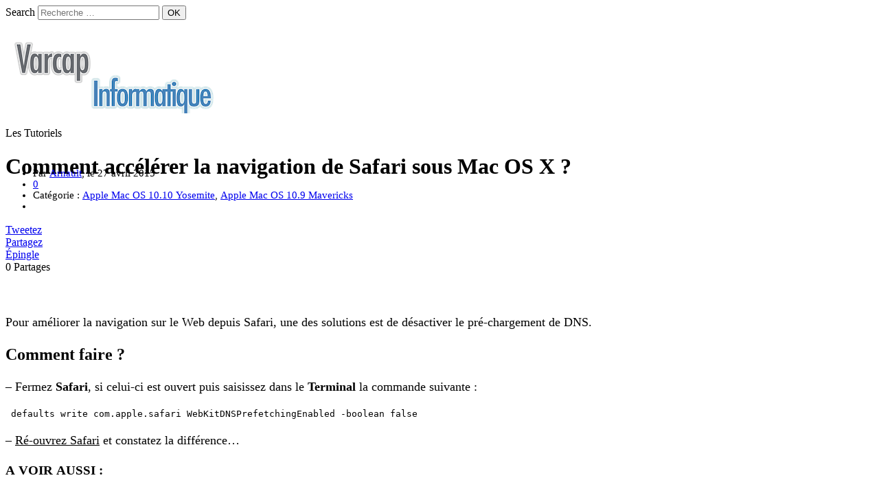

--- FILE ---
content_type: text/html; charset=UTF-8
request_url: https://www.varcap-informatique.net/tutoriels/comment-accelerer-la-navigation-de-safari-sous-mac-os-x/
body_size: 21582
content:
<!DOCTYPE html>
<html xmlns="http://www.w3.org/1999/xhtml" xml:lang="fr" lang="fr">
<head>
<meta http-equiv="content-type" content="text/html; charset=UTF-8" />

<link rel="profile" href="https://gmpg.org/xfn/11" />
<link rel="pingback" href="https://www.varcap-informatique.net/tutoriels/xmlrpc.php" />
<meta name="viewport" content="width=device-width, initial-scale=1, maximum-scale=1" />
<link rel="alternate" hreflang="fr" href="https://www.varcap-informatique.net/tutoriels />

	<style>img:is([sizes="auto" i], [sizes^="auto," i]) { contain-intrinsic-size: 3000px 1500px }</style>
	
		<!-- All in One SEO 4.9.3 - aioseo.com -->
		<title>Comment accélérer la navigation de Safari sous Mac OS X ? - Varcap Informatique </title>
	<meta name="description" content="Pour améliorer la navigation sur le Web depuis Safari, une des solutions est de désactiver le pré-chargement de DNS. Comment faire ? - Fermez Safari, si celui-ci est ouvert puis saisissez dans le Terminal la commande suivante : defaults write com.apple.safari WebKitDNSPrefetchingEnabled -boolean false - Ré-ouvrez Safari et constatez la différence..." />
	<meta name="robots" content="max-image-preview:large" />
	<meta name="author" content="Arnault"/>
	<link rel="canonical" href="https://www.varcap-informatique.net/tutoriels/comment-accelerer-la-navigation-de-safari-sous-mac-os-x/" />
	<meta name="generator" content="All in One SEO (AIOSEO) 4.9.3" />
		<meta property="og:locale" content="fr_FR" />
		<meta property="og:site_name" content=" Varcap Informatique  - Les Tutoriels" />
		<meta property="og:type" content="article" />
		<meta property="og:title" content="Comment accélérer la navigation de Safari sous Mac OS X ? - Varcap Informatique " />
		<meta property="og:description" content="Pour améliorer la navigation sur le Web depuis Safari, une des solutions est de désactiver le pré-chargement de DNS. Comment faire ? - Fermez Safari, si celui-ci est ouvert puis saisissez dans le Terminal la commande suivante : defaults write com.apple.safari WebKitDNSPrefetchingEnabled -boolean false - Ré-ouvrez Safari et constatez la différence..." />
		<meta property="og:url" content="https://www.varcap-informatique.net/tutoriels/comment-accelerer-la-navigation-de-safari-sous-mac-os-x/" />
		<meta property="og:image" content="https://www.varcap-informatique.net/tutoriels/wp-content/uploads/2014/04/image-mavericks.png" />
		<meta property="og:image:secure_url" content="https://www.varcap-informatique.net/tutoriels/wp-content/uploads/2014/04/image-mavericks.png" />
		<meta property="og:image:width" content="150" />
		<meta property="og:image:height" content="148" />
		<meta property="article:published_time" content="2015-04-27T13:40:50+00:00" />
		<meta property="article:modified_time" content="2015-07-03T07:05:44+00:00" />
		<meta name="twitter:card" content="summary_large_image" />
		<meta name="twitter:title" content="Comment accélérer la navigation de Safari sous Mac OS X ? - Varcap Informatique " />
		<meta name="twitter:description" content="Pour améliorer la navigation sur le Web depuis Safari, une des solutions est de désactiver le pré-chargement de DNS. Comment faire ? - Fermez Safari, si celui-ci est ouvert puis saisissez dans le Terminal la commande suivante : defaults write com.apple.safari WebKitDNSPrefetchingEnabled -boolean false - Ré-ouvrez Safari et constatez la différence..." />
		<meta name="twitter:image" content="https://www.varcap-informatique.net/tutoriels/wp-content/uploads/2014/04/image-mavericks.png" />
		<script type="application/ld+json" class="aioseo-schema">
			{"@context":"https:\/\/schema.org","@graph":[{"@type":"BlogPosting","@id":"https:\/\/www.varcap-informatique.net\/tutoriels\/comment-accelerer-la-navigation-de-safari-sous-mac-os-x\/#blogposting","name":"Comment acc\u00e9l\u00e9rer la navigation de Safari sous Mac OS X ? - Varcap Informatique","headline":"Comment acc\u00e9l\u00e9rer la navigation de Safari sous Mac OS X ?","author":{"@id":"https:\/\/www.varcap-informatique.net\/tutoriels\/author\/arnault75\/#author"},"publisher":{"@id":"https:\/\/www.varcap-informatique.net\/tutoriels\/#organization"},"image":{"@type":"ImageObject","url":"https:\/\/www.varcap-informatique.net\/tutoriels\/wp-content\/uploads\/2014\/04\/image-mavericks.png","width":150,"height":148,"caption":"Mac os X"},"datePublished":"2015-04-27T14:40:50+01:00","dateModified":"2015-07-03T08:05:44+01:00","inLanguage":"fr-FR","mainEntityOfPage":{"@id":"https:\/\/www.varcap-informatique.net\/tutoriels\/comment-accelerer-la-navigation-de-safari-sous-mac-os-x\/#webpage"},"isPartOf":{"@id":"https:\/\/www.varcap-informatique.net\/tutoriels\/comment-accelerer-la-navigation-de-safari-sous-mac-os-x\/#webpage"},"articleSection":"Apple Mac OS 10.10 Yosemite, Apple Mac OS 10.9 Mavericks"},{"@type":"BreadcrumbList","@id":"https:\/\/www.varcap-informatique.net\/tutoriels\/comment-accelerer-la-navigation-de-safari-sous-mac-os-x\/#breadcrumblist","itemListElement":[{"@type":"ListItem","@id":"https:\/\/www.varcap-informatique.net\/tutoriels#listItem","position":1,"name":"Accueil","item":"https:\/\/www.varcap-informatique.net\/tutoriels","nextItem":{"@type":"ListItem","@id":"https:\/\/www.varcap-informatique.net\/tutoriels\/category\/apple-3\/#listItem","name":"Apple"}},{"@type":"ListItem","@id":"https:\/\/www.varcap-informatique.net\/tutoriels\/category\/apple-3\/#listItem","position":2,"name":"Apple","item":"https:\/\/www.varcap-informatique.net\/tutoriels\/category\/apple-3\/","nextItem":{"@type":"ListItem","@id":"https:\/\/www.varcap-informatique.net\/tutoriels\/category\/apple-3\/macbook\/#listItem","name":"MacBook, iMac &amp; Mac"},"previousItem":{"@type":"ListItem","@id":"https:\/\/www.varcap-informatique.net\/tutoriels#listItem","name":"Accueil"}},{"@type":"ListItem","@id":"https:\/\/www.varcap-informatique.net\/tutoriels\/category\/apple-3\/macbook\/#listItem","position":3,"name":"MacBook, iMac &amp; Mac","item":"https:\/\/www.varcap-informatique.net\/tutoriels\/category\/apple-3\/macbook\/","nextItem":{"@type":"ListItem","@id":"https:\/\/www.varcap-informatique.net\/tutoriels\/category\/apple-3\/macbook\/apple\/#listItem","name":"Apple Mac OS 10.9 Mavericks"},"previousItem":{"@type":"ListItem","@id":"https:\/\/www.varcap-informatique.net\/tutoriels\/category\/apple-3\/#listItem","name":"Apple"}},{"@type":"ListItem","@id":"https:\/\/www.varcap-informatique.net\/tutoriels\/category\/apple-3\/macbook\/apple\/#listItem","position":4,"name":"Apple Mac OS 10.9 Mavericks","item":"https:\/\/www.varcap-informatique.net\/tutoriels\/category\/apple-3\/macbook\/apple\/","nextItem":{"@type":"ListItem","@id":"https:\/\/www.varcap-informatique.net\/tutoriels\/comment-accelerer-la-navigation-de-safari-sous-mac-os-x\/#listItem","name":"Comment acc\u00e9l\u00e9rer la navigation de Safari sous Mac OS X ?"},"previousItem":{"@type":"ListItem","@id":"https:\/\/www.varcap-informatique.net\/tutoriels\/category\/apple-3\/macbook\/#listItem","name":"MacBook, iMac &amp; Mac"}},{"@type":"ListItem","@id":"https:\/\/www.varcap-informatique.net\/tutoriels\/comment-accelerer-la-navigation-de-safari-sous-mac-os-x\/#listItem","position":5,"name":"Comment acc\u00e9l\u00e9rer la navigation de Safari sous Mac OS X ?","previousItem":{"@type":"ListItem","@id":"https:\/\/www.varcap-informatique.net\/tutoriels\/category\/apple-3\/macbook\/apple\/#listItem","name":"Apple Mac OS 10.9 Mavericks"}}]},{"@type":"Organization","@id":"https:\/\/www.varcap-informatique.net\/tutoriels\/#organization","name":"\u00a0Varcap Informatique\u00a0","description":"Je propose des tutoriels informatique pour PC Windows, Mac, iPhone et iPad.","url":"https:\/\/www.varcap-informatique.net\/tutoriels\/"},{"@type":"Person","@id":"https:\/\/www.varcap-informatique.net\/tutoriels\/author\/arnault75\/#author","url":"https:\/\/www.varcap-informatique.net\/tutoriels\/author\/arnault75\/","name":"Arnault","image":{"@type":"ImageObject","@id":"https:\/\/www.varcap-informatique.net\/tutoriels\/comment-accelerer-la-navigation-de-safari-sous-mac-os-x\/#authorImage","url":"https:\/\/secure.gravatar.com\/avatar\/badf93f20eb069672ed22bfcfac1d9a8cad439bfe72c358068a27579aa278ec9?s=96&d=mm&r=g","width":96,"height":96,"caption":"Arnault"}},{"@type":"WebPage","@id":"https:\/\/www.varcap-informatique.net\/tutoriels\/comment-accelerer-la-navigation-de-safari-sous-mac-os-x\/#webpage","url":"https:\/\/www.varcap-informatique.net\/tutoriels\/comment-accelerer-la-navigation-de-safari-sous-mac-os-x\/","name":"Comment acc\u00e9l\u00e9rer la navigation de Safari sous Mac OS X ? - Varcap Informatique","description":"Pour am\u00e9liorer la navigation sur le Web depuis Safari, une des solutions est de d\u00e9sactiver le pr\u00e9-chargement de DNS. Comment faire ? - Fermez Safari, si celui-ci est ouvert puis saisissez dans le Terminal la commande suivante : defaults write com.apple.safari WebKitDNSPrefetchingEnabled -boolean false - R\u00e9-ouvrez Safari et constatez la diff\u00e9rence...","inLanguage":"fr-FR","isPartOf":{"@id":"https:\/\/www.varcap-informatique.net\/tutoriels\/#website"},"breadcrumb":{"@id":"https:\/\/www.varcap-informatique.net\/tutoriels\/comment-accelerer-la-navigation-de-safari-sous-mac-os-x\/#breadcrumblist"},"author":{"@id":"https:\/\/www.varcap-informatique.net\/tutoriels\/author\/arnault75\/#author"},"creator":{"@id":"https:\/\/www.varcap-informatique.net\/tutoriels\/author\/arnault75\/#author"},"image":{"@type":"ImageObject","url":"https:\/\/www.varcap-informatique.net\/tutoriels\/wp-content\/uploads\/2014\/04\/image-mavericks.png","@id":"https:\/\/www.varcap-informatique.net\/tutoriels\/comment-accelerer-la-navigation-de-safari-sous-mac-os-x\/#mainImage","width":150,"height":148,"caption":"Mac os X"},"primaryImageOfPage":{"@id":"https:\/\/www.varcap-informatique.net\/tutoriels\/comment-accelerer-la-navigation-de-safari-sous-mac-os-x\/#mainImage"},"datePublished":"2015-04-27T14:40:50+01:00","dateModified":"2015-07-03T08:05:44+01:00"},{"@type":"WebSite","@id":"https:\/\/www.varcap-informatique.net\/tutoriels\/#website","url":"https:\/\/www.varcap-informatique.net\/tutoriels\/","name":"\u00a0Varcap Informatique\u00a0","description":"Les Tutoriels","inLanguage":"fr-FR","publisher":{"@id":"https:\/\/www.varcap-informatique.net\/tutoriels\/#organization"}}]}
		</script>
		<!-- All in One SEO -->


<!-- Social Warfare v4.5.6 https://warfareplugins.com - BEGINNING OF OUTPUT -->
<style>
	@font-face {
		font-family: "sw-icon-font";
		src:url("https://www.varcap-informatique.net/tutoriels/wp-content/plugins/social-warfare/assets/fonts/sw-icon-font.eot?ver=4.5.6");
		src:url("https://www.varcap-informatique.net/tutoriels/wp-content/plugins/social-warfare/assets/fonts/sw-icon-font.eot?ver=4.5.6#iefix") format("embedded-opentype"),
		url("https://www.varcap-informatique.net/tutoriels/wp-content/plugins/social-warfare/assets/fonts/sw-icon-font.woff?ver=4.5.6") format("woff"),
		url("https://www.varcap-informatique.net/tutoriels/wp-content/plugins/social-warfare/assets/fonts/sw-icon-font.ttf?ver=4.5.6") format("truetype"),
		url("https://www.varcap-informatique.net/tutoriels/wp-content/plugins/social-warfare/assets/fonts/sw-icon-font.svg?ver=4.5.6#1445203416") format("svg");
		font-weight: normal;
		font-style: normal;
		font-display:block;
	}
</style>
<!-- Social Warfare v4.5.6 https://warfareplugins.com - END OF OUTPUT -->

<link rel="amphtml" href="https://www.varcap-informatique.net/tutoriels/comment-accelerer-la-navigation-de-safari-sous-mac-os-x/amp/" /><link rel='dns-prefetch' href='//www.varcap-informatique.net' />
<link rel='dns-prefetch' href='//ajax.googleapis.com' />
<link rel="alternate" type="application/rss+xml" title=" Varcap Informatique  &raquo; Flux" href="https://www.varcap-informatique.net/tutoriels/feed/" />
<link rel="alternate" type="application/rss+xml" title=" Varcap Informatique  &raquo; Flux des commentaires" href="https://www.varcap-informatique.net/tutoriels/comments/feed/" />
<link rel="alternate" type="application/rss+xml" title=" Varcap Informatique  &raquo; Comment accélérer la navigation de Safari sous Mac OS X ? Flux des commentaires" href="https://www.varcap-informatique.net/tutoriels/comment-accelerer-la-navigation-de-safari-sous-mac-os-x/feed/" />
		<style>
			.lazyload,
			.lazyloading {
				max-width: 100%;
			}
		</style>
				<!-- This site uses the Google Analytics by MonsterInsights plugin v9.11.1 - Using Analytics tracking - https://www.monsterinsights.com/ -->
							<script src="//www.googletagmanager.com/gtag/js?id=G-KW8S71P57C"  data-cfasync="false" data-wpfc-render="false" type="text/javascript" async></script>
			<script data-cfasync="false" data-wpfc-render="false" type="text/javascript">
				var mi_version = '9.11.1';
				var mi_track_user = true;
				var mi_no_track_reason = '';
								var MonsterInsightsDefaultLocations = {"page_location":"https:\/\/www.varcap-informatique.net\/tutoriels\/comment-accelerer-la-navigation-de-safari-sous-mac-os-x\/"};
								if ( typeof MonsterInsightsPrivacyGuardFilter === 'function' ) {
					var MonsterInsightsLocations = (typeof MonsterInsightsExcludeQuery === 'object') ? MonsterInsightsPrivacyGuardFilter( MonsterInsightsExcludeQuery ) : MonsterInsightsPrivacyGuardFilter( MonsterInsightsDefaultLocations );
				} else {
					var MonsterInsightsLocations = (typeof MonsterInsightsExcludeQuery === 'object') ? MonsterInsightsExcludeQuery : MonsterInsightsDefaultLocations;
				}

								var disableStrs = [
										'ga-disable-G-KW8S71P57C',
									];

				/* Function to detect opted out users */
				function __gtagTrackerIsOptedOut() {
					for (var index = 0; index < disableStrs.length; index++) {
						if (document.cookie.indexOf(disableStrs[index] + '=true') > -1) {
							return true;
						}
					}

					return false;
				}

				/* Disable tracking if the opt-out cookie exists. */
				if (__gtagTrackerIsOptedOut()) {
					for (var index = 0; index < disableStrs.length; index++) {
						window[disableStrs[index]] = true;
					}
				}

				/* Opt-out function */
				function __gtagTrackerOptout() {
					for (var index = 0; index < disableStrs.length; index++) {
						document.cookie = disableStrs[index] + '=true; expires=Thu, 31 Dec 2099 23:59:59 UTC; path=/';
						window[disableStrs[index]] = true;
					}
				}

				if ('undefined' === typeof gaOptout) {
					function gaOptout() {
						__gtagTrackerOptout();
					}
				}
								window.dataLayer = window.dataLayer || [];

				window.MonsterInsightsDualTracker = {
					helpers: {},
					trackers: {},
				};
				if (mi_track_user) {
					function __gtagDataLayer() {
						dataLayer.push(arguments);
					}

					function __gtagTracker(type, name, parameters) {
						if (!parameters) {
							parameters = {};
						}

						if (parameters.send_to) {
							__gtagDataLayer.apply(null, arguments);
							return;
						}

						if (type === 'event') {
														parameters.send_to = monsterinsights_frontend.v4_id;
							var hookName = name;
							if (typeof parameters['event_category'] !== 'undefined') {
								hookName = parameters['event_category'] + ':' + name;
							}

							if (typeof MonsterInsightsDualTracker.trackers[hookName] !== 'undefined') {
								MonsterInsightsDualTracker.trackers[hookName](parameters);
							} else {
								__gtagDataLayer('event', name, parameters);
							}
							
						} else {
							__gtagDataLayer.apply(null, arguments);
						}
					}

					__gtagTracker('js', new Date());
					__gtagTracker('set', {
						'developer_id.dZGIzZG': true,
											});
					if ( MonsterInsightsLocations.page_location ) {
						__gtagTracker('set', MonsterInsightsLocations);
					}
										__gtagTracker('config', 'G-KW8S71P57C', {"forceSSL":"true","anonymize_ip":"true"} );
										window.gtag = __gtagTracker;										(function () {
						/* https://developers.google.com/analytics/devguides/collection/analyticsjs/ */
						/* ga and __gaTracker compatibility shim. */
						var noopfn = function () {
							return null;
						};
						var newtracker = function () {
							return new Tracker();
						};
						var Tracker = function () {
							return null;
						};
						var p = Tracker.prototype;
						p.get = noopfn;
						p.set = noopfn;
						p.send = function () {
							var args = Array.prototype.slice.call(arguments);
							args.unshift('send');
							__gaTracker.apply(null, args);
						};
						var __gaTracker = function () {
							var len = arguments.length;
							if (len === 0) {
								return;
							}
							var f = arguments[len - 1];
							if (typeof f !== 'object' || f === null || typeof f.hitCallback !== 'function') {
								if ('send' === arguments[0]) {
									var hitConverted, hitObject = false, action;
									if ('event' === arguments[1]) {
										if ('undefined' !== typeof arguments[3]) {
											hitObject = {
												'eventAction': arguments[3],
												'eventCategory': arguments[2],
												'eventLabel': arguments[4],
												'value': arguments[5] ? arguments[5] : 1,
											}
										}
									}
									if ('pageview' === arguments[1]) {
										if ('undefined' !== typeof arguments[2]) {
											hitObject = {
												'eventAction': 'page_view',
												'page_path': arguments[2],
											}
										}
									}
									if (typeof arguments[2] === 'object') {
										hitObject = arguments[2];
									}
									if (typeof arguments[5] === 'object') {
										Object.assign(hitObject, arguments[5]);
									}
									if ('undefined' !== typeof arguments[1].hitType) {
										hitObject = arguments[1];
										if ('pageview' === hitObject.hitType) {
											hitObject.eventAction = 'page_view';
										}
									}
									if (hitObject) {
										action = 'timing' === arguments[1].hitType ? 'timing_complete' : hitObject.eventAction;
										hitConverted = mapArgs(hitObject);
										__gtagTracker('event', action, hitConverted);
									}
								}
								return;
							}

							function mapArgs(args) {
								var arg, hit = {};
								var gaMap = {
									'eventCategory': 'event_category',
									'eventAction': 'event_action',
									'eventLabel': 'event_label',
									'eventValue': 'event_value',
									'nonInteraction': 'non_interaction',
									'timingCategory': 'event_category',
									'timingVar': 'name',
									'timingValue': 'value',
									'timingLabel': 'event_label',
									'page': 'page_path',
									'location': 'page_location',
									'title': 'page_title',
									'referrer' : 'page_referrer',
								};
								for (arg in args) {
																		if (!(!args.hasOwnProperty(arg) || !gaMap.hasOwnProperty(arg))) {
										hit[gaMap[arg]] = args[arg];
									} else {
										hit[arg] = args[arg];
									}
								}
								return hit;
							}

							try {
								f.hitCallback();
							} catch (ex) {
							}
						};
						__gaTracker.create = newtracker;
						__gaTracker.getByName = newtracker;
						__gaTracker.getAll = function () {
							return [];
						};
						__gaTracker.remove = noopfn;
						__gaTracker.loaded = true;
						window['__gaTracker'] = __gaTracker;
					})();
									} else {
										console.log("");
					(function () {
						function __gtagTracker() {
							return null;
						}

						window['__gtagTracker'] = __gtagTracker;
						window['gtag'] = __gtagTracker;
					})();
									}
			</script>
							<!-- / Google Analytics by MonsterInsights -->
		<script type="text/javascript">
/* <![CDATA[ */
window._wpemojiSettings = {"baseUrl":"https:\/\/s.w.org\/images\/core\/emoji\/16.0.1\/72x72\/","ext":".png","svgUrl":"https:\/\/s.w.org\/images\/core\/emoji\/16.0.1\/svg\/","svgExt":".svg","source":{"concatemoji":"https:\/\/www.varcap-informatique.net\/tutoriels\/wp-includes\/js\/wp-emoji-release.min.js"}};
/*! This file is auto-generated */
!function(s,n){var o,i,e;function c(e){try{var t={supportTests:e,timestamp:(new Date).valueOf()};sessionStorage.setItem(o,JSON.stringify(t))}catch(e){}}function p(e,t,n){e.clearRect(0,0,e.canvas.width,e.canvas.height),e.fillText(t,0,0);var t=new Uint32Array(e.getImageData(0,0,e.canvas.width,e.canvas.height).data),a=(e.clearRect(0,0,e.canvas.width,e.canvas.height),e.fillText(n,0,0),new Uint32Array(e.getImageData(0,0,e.canvas.width,e.canvas.height).data));return t.every(function(e,t){return e===a[t]})}function u(e,t){e.clearRect(0,0,e.canvas.width,e.canvas.height),e.fillText(t,0,0);for(var n=e.getImageData(16,16,1,1),a=0;a<n.data.length;a++)if(0!==n.data[a])return!1;return!0}function f(e,t,n,a){switch(t){case"flag":return n(e,"\ud83c\udff3\ufe0f\u200d\u26a7\ufe0f","\ud83c\udff3\ufe0f\u200b\u26a7\ufe0f")?!1:!n(e,"\ud83c\udde8\ud83c\uddf6","\ud83c\udde8\u200b\ud83c\uddf6")&&!n(e,"\ud83c\udff4\udb40\udc67\udb40\udc62\udb40\udc65\udb40\udc6e\udb40\udc67\udb40\udc7f","\ud83c\udff4\u200b\udb40\udc67\u200b\udb40\udc62\u200b\udb40\udc65\u200b\udb40\udc6e\u200b\udb40\udc67\u200b\udb40\udc7f");case"emoji":return!a(e,"\ud83e\udedf")}return!1}function g(e,t,n,a){var r="undefined"!=typeof WorkerGlobalScope&&self instanceof WorkerGlobalScope?new OffscreenCanvas(300,150):s.createElement("canvas"),o=r.getContext("2d",{willReadFrequently:!0}),i=(o.textBaseline="top",o.font="600 32px Arial",{});return e.forEach(function(e){i[e]=t(o,e,n,a)}),i}function t(e){var t=s.createElement("script");t.src=e,t.defer=!0,s.head.appendChild(t)}"undefined"!=typeof Promise&&(o="wpEmojiSettingsSupports",i=["flag","emoji"],n.supports={everything:!0,everythingExceptFlag:!0},e=new Promise(function(e){s.addEventListener("DOMContentLoaded",e,{once:!0})}),new Promise(function(t){var n=function(){try{var e=JSON.parse(sessionStorage.getItem(o));if("object"==typeof e&&"number"==typeof e.timestamp&&(new Date).valueOf()<e.timestamp+604800&&"object"==typeof e.supportTests)return e.supportTests}catch(e){}return null}();if(!n){if("undefined"!=typeof Worker&&"undefined"!=typeof OffscreenCanvas&&"undefined"!=typeof URL&&URL.createObjectURL&&"undefined"!=typeof Blob)try{var e="postMessage("+g.toString()+"("+[JSON.stringify(i),f.toString(),p.toString(),u.toString()].join(",")+"));",a=new Blob([e],{type:"text/javascript"}),r=new Worker(URL.createObjectURL(a),{name:"wpTestEmojiSupports"});return void(r.onmessage=function(e){c(n=e.data),r.terminate(),t(n)})}catch(e){}c(n=g(i,f,p,u))}t(n)}).then(function(e){for(var t in e)n.supports[t]=e[t],n.supports.everything=n.supports.everything&&n.supports[t],"flag"!==t&&(n.supports.everythingExceptFlag=n.supports.everythingExceptFlag&&n.supports[t]);n.supports.everythingExceptFlag=n.supports.everythingExceptFlag&&!n.supports.flag,n.DOMReady=!1,n.readyCallback=function(){n.DOMReady=!0}}).then(function(){return e}).then(function(){var e;n.supports.everything||(n.readyCallback(),(e=n.source||{}).concatemoji?t(e.concatemoji):e.wpemoji&&e.twemoji&&(t(e.twemoji),t(e.wpemoji)))}))}((window,document),window._wpemojiSettings);
/* ]]> */
</script>
<link rel='stylesheet' id='social-warfare-block-css-css' href='https://www.varcap-informatique.net/tutoriels/wp-content/plugins/social-warfare/assets/js/post-editor/dist/blocks.style.build.css' type='text/css' media='all' />
<style id='wp-emoji-styles-inline-css' type='text/css'>

	img.wp-smiley, img.emoji {
		display: inline !important;
		border: none !important;
		box-shadow: none !important;
		height: 1em !important;
		width: 1em !important;
		margin: 0 0.07em !important;
		vertical-align: -0.1em !important;
		background: none !important;
		padding: 0 !important;
	}
</style>
<link rel='stylesheet' id='wp-block-library-css' href='https://www.varcap-informatique.net/tutoriels/wp-includes/css/dist/block-library/style.min.css' type='text/css' media='all' />
<style id='classic-theme-styles-inline-css' type='text/css'>
/*! This file is auto-generated */
.wp-block-button__link{color:#fff;background-color:#32373c;border-radius:9999px;box-shadow:none;text-decoration:none;padding:calc(.667em + 2px) calc(1.333em + 2px);font-size:1.125em}.wp-block-file__button{background:#32373c;color:#fff;text-decoration:none}
</style>
<link rel='stylesheet' id='aioseo/css/src/vue/standalone/blocks/table-of-contents/global.scss-css' href='https://www.varcap-informatique.net/tutoriels/wp-content/plugins/all-in-one-seo-pack/dist/Lite/assets/css/table-of-contents/global.e90f6d47.css' type='text/css' media='all' />
<style id='global-styles-inline-css' type='text/css'>
:root{--wp--preset--aspect-ratio--square: 1;--wp--preset--aspect-ratio--4-3: 4/3;--wp--preset--aspect-ratio--3-4: 3/4;--wp--preset--aspect-ratio--3-2: 3/2;--wp--preset--aspect-ratio--2-3: 2/3;--wp--preset--aspect-ratio--16-9: 16/9;--wp--preset--aspect-ratio--9-16: 9/16;--wp--preset--color--black: #000000;--wp--preset--color--cyan-bluish-gray: #abb8c3;--wp--preset--color--white: #ffffff;--wp--preset--color--pale-pink: #f78da7;--wp--preset--color--vivid-red: #cf2e2e;--wp--preset--color--luminous-vivid-orange: #ff6900;--wp--preset--color--luminous-vivid-amber: #fcb900;--wp--preset--color--light-green-cyan: #7bdcb5;--wp--preset--color--vivid-green-cyan: #00d084;--wp--preset--color--pale-cyan-blue: #8ed1fc;--wp--preset--color--vivid-cyan-blue: #0693e3;--wp--preset--color--vivid-purple: #9b51e0;--wp--preset--gradient--vivid-cyan-blue-to-vivid-purple: linear-gradient(135deg,rgba(6,147,227,1) 0%,rgb(155,81,224) 100%);--wp--preset--gradient--light-green-cyan-to-vivid-green-cyan: linear-gradient(135deg,rgb(122,220,180) 0%,rgb(0,208,130) 100%);--wp--preset--gradient--luminous-vivid-amber-to-luminous-vivid-orange: linear-gradient(135deg,rgba(252,185,0,1) 0%,rgba(255,105,0,1) 100%);--wp--preset--gradient--luminous-vivid-orange-to-vivid-red: linear-gradient(135deg,rgba(255,105,0,1) 0%,rgb(207,46,46) 100%);--wp--preset--gradient--very-light-gray-to-cyan-bluish-gray: linear-gradient(135deg,rgb(238,238,238) 0%,rgb(169,184,195) 100%);--wp--preset--gradient--cool-to-warm-spectrum: linear-gradient(135deg,rgb(74,234,220) 0%,rgb(151,120,209) 20%,rgb(207,42,186) 40%,rgb(238,44,130) 60%,rgb(251,105,98) 80%,rgb(254,248,76) 100%);--wp--preset--gradient--blush-light-purple: linear-gradient(135deg,rgb(255,206,236) 0%,rgb(152,150,240) 100%);--wp--preset--gradient--blush-bordeaux: linear-gradient(135deg,rgb(254,205,165) 0%,rgb(254,45,45) 50%,rgb(107,0,62) 100%);--wp--preset--gradient--luminous-dusk: linear-gradient(135deg,rgb(255,203,112) 0%,rgb(199,81,192) 50%,rgb(65,88,208) 100%);--wp--preset--gradient--pale-ocean: linear-gradient(135deg,rgb(255,245,203) 0%,rgb(182,227,212) 50%,rgb(51,167,181) 100%);--wp--preset--gradient--electric-grass: linear-gradient(135deg,rgb(202,248,128) 0%,rgb(113,206,126) 100%);--wp--preset--gradient--midnight: linear-gradient(135deg,rgb(2,3,129) 0%,rgb(40,116,252) 100%);--wp--preset--font-size--small: 13px;--wp--preset--font-size--medium: 20px;--wp--preset--font-size--large: 36px;--wp--preset--font-size--x-large: 42px;--wp--preset--spacing--20: 0.44rem;--wp--preset--spacing--30: 0.67rem;--wp--preset--spacing--40: 1rem;--wp--preset--spacing--50: 1.5rem;--wp--preset--spacing--60: 2.25rem;--wp--preset--spacing--70: 3.38rem;--wp--preset--spacing--80: 5.06rem;--wp--preset--shadow--natural: 6px 6px 9px rgba(0, 0, 0, 0.2);--wp--preset--shadow--deep: 12px 12px 50px rgba(0, 0, 0, 0.4);--wp--preset--shadow--sharp: 6px 6px 0px rgba(0, 0, 0, 0.2);--wp--preset--shadow--outlined: 6px 6px 0px -3px rgba(255, 255, 255, 1), 6px 6px rgba(0, 0, 0, 1);--wp--preset--shadow--crisp: 6px 6px 0px rgba(0, 0, 0, 1);}:where(.is-layout-flex){gap: 0.5em;}:where(.is-layout-grid){gap: 0.5em;}body .is-layout-flex{display: flex;}.is-layout-flex{flex-wrap: wrap;align-items: center;}.is-layout-flex > :is(*, div){margin: 0;}body .is-layout-grid{display: grid;}.is-layout-grid > :is(*, div){margin: 0;}:where(.wp-block-columns.is-layout-flex){gap: 2em;}:where(.wp-block-columns.is-layout-grid){gap: 2em;}:where(.wp-block-post-template.is-layout-flex){gap: 1.25em;}:where(.wp-block-post-template.is-layout-grid){gap: 1.25em;}.has-black-color{color: var(--wp--preset--color--black) !important;}.has-cyan-bluish-gray-color{color: var(--wp--preset--color--cyan-bluish-gray) !important;}.has-white-color{color: var(--wp--preset--color--white) !important;}.has-pale-pink-color{color: var(--wp--preset--color--pale-pink) !important;}.has-vivid-red-color{color: var(--wp--preset--color--vivid-red) !important;}.has-luminous-vivid-orange-color{color: var(--wp--preset--color--luminous-vivid-orange) !important;}.has-luminous-vivid-amber-color{color: var(--wp--preset--color--luminous-vivid-amber) !important;}.has-light-green-cyan-color{color: var(--wp--preset--color--light-green-cyan) !important;}.has-vivid-green-cyan-color{color: var(--wp--preset--color--vivid-green-cyan) !important;}.has-pale-cyan-blue-color{color: var(--wp--preset--color--pale-cyan-blue) !important;}.has-vivid-cyan-blue-color{color: var(--wp--preset--color--vivid-cyan-blue) !important;}.has-vivid-purple-color{color: var(--wp--preset--color--vivid-purple) !important;}.has-black-background-color{background-color: var(--wp--preset--color--black) !important;}.has-cyan-bluish-gray-background-color{background-color: var(--wp--preset--color--cyan-bluish-gray) !important;}.has-white-background-color{background-color: var(--wp--preset--color--white) !important;}.has-pale-pink-background-color{background-color: var(--wp--preset--color--pale-pink) !important;}.has-vivid-red-background-color{background-color: var(--wp--preset--color--vivid-red) !important;}.has-luminous-vivid-orange-background-color{background-color: var(--wp--preset--color--luminous-vivid-orange) !important;}.has-luminous-vivid-amber-background-color{background-color: var(--wp--preset--color--luminous-vivid-amber) !important;}.has-light-green-cyan-background-color{background-color: var(--wp--preset--color--light-green-cyan) !important;}.has-vivid-green-cyan-background-color{background-color: var(--wp--preset--color--vivid-green-cyan) !important;}.has-pale-cyan-blue-background-color{background-color: var(--wp--preset--color--pale-cyan-blue) !important;}.has-vivid-cyan-blue-background-color{background-color: var(--wp--preset--color--vivid-cyan-blue) !important;}.has-vivid-purple-background-color{background-color: var(--wp--preset--color--vivid-purple) !important;}.has-black-border-color{border-color: var(--wp--preset--color--black) !important;}.has-cyan-bluish-gray-border-color{border-color: var(--wp--preset--color--cyan-bluish-gray) !important;}.has-white-border-color{border-color: var(--wp--preset--color--white) !important;}.has-pale-pink-border-color{border-color: var(--wp--preset--color--pale-pink) !important;}.has-vivid-red-border-color{border-color: var(--wp--preset--color--vivid-red) !important;}.has-luminous-vivid-orange-border-color{border-color: var(--wp--preset--color--luminous-vivid-orange) !important;}.has-luminous-vivid-amber-border-color{border-color: var(--wp--preset--color--luminous-vivid-amber) !important;}.has-light-green-cyan-border-color{border-color: var(--wp--preset--color--light-green-cyan) !important;}.has-vivid-green-cyan-border-color{border-color: var(--wp--preset--color--vivid-green-cyan) !important;}.has-pale-cyan-blue-border-color{border-color: var(--wp--preset--color--pale-cyan-blue) !important;}.has-vivid-cyan-blue-border-color{border-color: var(--wp--preset--color--vivid-cyan-blue) !important;}.has-vivid-purple-border-color{border-color: var(--wp--preset--color--vivid-purple) !important;}.has-vivid-cyan-blue-to-vivid-purple-gradient-background{background: var(--wp--preset--gradient--vivid-cyan-blue-to-vivid-purple) !important;}.has-light-green-cyan-to-vivid-green-cyan-gradient-background{background: var(--wp--preset--gradient--light-green-cyan-to-vivid-green-cyan) !important;}.has-luminous-vivid-amber-to-luminous-vivid-orange-gradient-background{background: var(--wp--preset--gradient--luminous-vivid-amber-to-luminous-vivid-orange) !important;}.has-luminous-vivid-orange-to-vivid-red-gradient-background{background: var(--wp--preset--gradient--luminous-vivid-orange-to-vivid-red) !important;}.has-very-light-gray-to-cyan-bluish-gray-gradient-background{background: var(--wp--preset--gradient--very-light-gray-to-cyan-bluish-gray) !important;}.has-cool-to-warm-spectrum-gradient-background{background: var(--wp--preset--gradient--cool-to-warm-spectrum) !important;}.has-blush-light-purple-gradient-background{background: var(--wp--preset--gradient--blush-light-purple) !important;}.has-blush-bordeaux-gradient-background{background: var(--wp--preset--gradient--blush-bordeaux) !important;}.has-luminous-dusk-gradient-background{background: var(--wp--preset--gradient--luminous-dusk) !important;}.has-pale-ocean-gradient-background{background: var(--wp--preset--gradient--pale-ocean) !important;}.has-electric-grass-gradient-background{background: var(--wp--preset--gradient--electric-grass) !important;}.has-midnight-gradient-background{background: var(--wp--preset--gradient--midnight) !important;}.has-small-font-size{font-size: var(--wp--preset--font-size--small) !important;}.has-medium-font-size{font-size: var(--wp--preset--font-size--medium) !important;}.has-large-font-size{font-size: var(--wp--preset--font-size--large) !important;}.has-x-large-font-size{font-size: var(--wp--preset--font-size--x-large) !important;}
:where(.wp-block-post-template.is-layout-flex){gap: 1.25em;}:where(.wp-block-post-template.is-layout-grid){gap: 1.25em;}
:where(.wp-block-columns.is-layout-flex){gap: 2em;}:where(.wp-block-columns.is-layout-grid){gap: 2em;}
:root :where(.wp-block-pullquote){font-size: 1.5em;line-height: 1.6;}
</style>
<link rel='stylesheet' id='cookie-notice-front-css' href='https://www.varcap-informatique.net/tutoriels/wp-content/plugins/cookie-notice/css/front.min.css' type='text/css' media='all' />
<link rel='stylesheet' id='sfwa_style-css' href='https://www.varcap-informatique.net/tutoriels/wp-content/plugins/podamibe-simple-footer-widget-area/assets/css/sfwa.css' type='text/css' media='all' />
<link rel='stylesheet' id='ivory-search-styles-css' href='https://www.varcap-informatique.net/tutoriels/wp-content/plugins/add-search-to-menu/public/css/ivory-search.min.css' type='text/css' media='all' />
<link rel='stylesheet' id='crp-style-rounded-thumbs-css' href='https://www.varcap-informatique.net/tutoriels/wp-content/plugins/contextual-related-posts/css/rounded-thumbs.min.css' type='text/css' media='all' />
<style id='crp-style-rounded-thumbs-inline-css' type='text/css'>

			.crp_related.crp-rounded-thumbs a {
				width: 225px;
                height: 158px;
				text-decoration: none;
			}
			.crp_related.crp-rounded-thumbs img {
				max-width: 225px;
				margin: auto;
			}
			.crp_related.crp-rounded-thumbs .crp_title {
				width: 100%;
			}
			
</style>
<link rel='stylesheet' id='social_warfare-css' href='https://www.varcap-informatique.net/tutoriels/wp-content/plugins/social-warfare/assets/css/style.min.css' type='text/css' media='all' />
<link rel='stylesheet' id='tptn-style-left-thumbs-css' href='https://www.varcap-informatique.net/tutoriels/wp-content/plugins/top-10/css/left-thumbs.min.css' type='text/css' media='all' />
<style id='tptn-style-left-thumbs-inline-css' type='text/css'>

			.tptn-left-thumbs a {
				width: 50px;
				height: 50px;
				text-decoration: none;
			}
			.tptn-left-thumbs img {
				width: 50px;
				max-height: 50px;
				margin: auto;
			}
			.tptn-left-thumbs .tptn_title {
				width: 100%;
			}
			
</style>
<link rel='stylesheet' id='gridster-style-css' href='https://www.varcap-informatique.net/tutoriels/wp-content/themes/vit/style.css' type='text/css' media='all' />
<link rel='stylesheet' id='style-css-css' href='https://www.varcap-informatique.net/tutoriels/wp-content/themes/vit/style.css' type='text/css' media='all' />
<link rel='stylesheet' id='newsletter-css' href='https://www.varcap-informatique.net/tutoriels/wp-content/plugins/newsletter/style.css' type='text/css' media='all' />
<link rel='stylesheet' id='tablepress-default-css' href='https://www.varcap-informatique.net/tutoriels/wp-content/plugins/tablepress/css/build/default.css' type='text/css' media='all' />
<link rel='stylesheet' id='wpdiscuz-frontend-css-css' href='https://www.varcap-informatique.net/tutoriels/wp-content/plugins/wpdiscuz/themes/default/style.css' type='text/css' media='all' />
<style id='wpdiscuz-frontend-css-inline-css' type='text/css'>
 #wpdcom .wpd-blog-administrator .wpd-comment-label{color:#ffffff;background-color:#00B38F;border:none}#wpdcom .wpd-blog-administrator .wpd-comment-author, #wpdcom .wpd-blog-administrator .wpd-comment-author a{color:#00B38F}#wpdcom.wpd-layout-1 .wpd-comment .wpd-blog-administrator .wpd-avatar img{border-color:#00B38F}#wpdcom.wpd-layout-2 .wpd-comment.wpd-reply .wpd-comment-wrap.wpd-blog-administrator{border-left:3px solid #00B38F}#wpdcom.wpd-layout-2 .wpd-comment .wpd-blog-administrator .wpd-avatar img{border-bottom-color:#00B38F}#wpdcom.wpd-layout-3 .wpd-blog-administrator .wpd-comment-subheader{border-top:1px dashed #00B38F}#wpdcom.wpd-layout-3 .wpd-reply .wpd-blog-administrator .wpd-comment-right{border-left:1px solid #00B38F}#wpdcom .wpd-blog-editor .wpd-comment-label{color:#ffffff;background-color:#00B38F;border:none}#wpdcom .wpd-blog-editor .wpd-comment-author, #wpdcom .wpd-blog-editor .wpd-comment-author a{color:#00B38F}#wpdcom.wpd-layout-1 .wpd-comment .wpd-blog-editor .wpd-avatar img{border-color:#00B38F}#wpdcom.wpd-layout-2 .wpd-comment.wpd-reply .wpd-comment-wrap.wpd-blog-editor{border-left:3px solid #00B38F}#wpdcom.wpd-layout-2 .wpd-comment .wpd-blog-editor .wpd-avatar img{border-bottom-color:#00B38F}#wpdcom.wpd-layout-3 .wpd-blog-editor .wpd-comment-subheader{border-top:1px dashed #00B38F}#wpdcom.wpd-layout-3 .wpd-reply .wpd-blog-editor .wpd-comment-right{border-left:1px solid #00B38F}#wpdcom .wpd-blog-author .wpd-comment-label{color:#ffffff;background-color:#00B38F;border:none}#wpdcom .wpd-blog-author .wpd-comment-author, #wpdcom .wpd-blog-author .wpd-comment-author a{color:#00B38F}#wpdcom.wpd-layout-1 .wpd-comment .wpd-blog-author .wpd-avatar img{border-color:#00B38F}#wpdcom.wpd-layout-2 .wpd-comment .wpd-blog-author .wpd-avatar img{border-bottom-color:#00B38F}#wpdcom.wpd-layout-3 .wpd-blog-author .wpd-comment-subheader{border-top:1px dashed #00B38F}#wpdcom.wpd-layout-3 .wpd-reply .wpd-blog-author .wpd-comment-right{border-left:1px solid #00B38F}#wpdcom .wpd-blog-contributor .wpd-comment-label{color:#ffffff;background-color:#00B38F;border:none}#wpdcom .wpd-blog-contributor .wpd-comment-author, #wpdcom .wpd-blog-contributor .wpd-comment-author a{color:#00B38F}#wpdcom.wpd-layout-1 .wpd-comment .wpd-blog-contributor .wpd-avatar img{border-color:#00B38F}#wpdcom.wpd-layout-2 .wpd-comment .wpd-blog-contributor .wpd-avatar img{border-bottom-color:#00B38F}#wpdcom.wpd-layout-3 .wpd-blog-contributor .wpd-comment-subheader{border-top:1px dashed #00B38F}#wpdcom.wpd-layout-3 .wpd-reply .wpd-blog-contributor .wpd-comment-right{border-left:1px solid #00B38F}#wpdcom .wpd-blog-subscriber .wpd-comment-label{color:#ffffff;background-color:#00B38F;border:none}#wpdcom .wpd-blog-subscriber .wpd-comment-author, #wpdcom .wpd-blog-subscriber .wpd-comment-author a{color:#00B38F}#wpdcom.wpd-layout-2 .wpd-comment .wpd-blog-subscriber .wpd-avatar img{border-bottom-color:#00B38F}#wpdcom.wpd-layout-3 .wpd-blog-subscriber .wpd-comment-subheader{border-top:1px dashed #00B38F}#wpdcom .wpd-blog-pending .wpd-comment-label{color:#ffffff;background-color:#00B38F;border:none}#wpdcom .wpd-blog-pending .wpd-comment-author, #wpdcom .wpd-blog-pending .wpd-comment-author a{color:#00B38F}#wpdcom.wpd-layout-1 .wpd-comment .wpd-blog-pending .wpd-avatar img{border-color:#00B38F}#wpdcom.wpd-layout-2 .wpd-comment .wpd-blog-pending .wpd-avatar img{border-bottom-color:#00B38F}#wpdcom.wpd-layout-3 .wpd-blog-pending .wpd-comment-subheader{border-top:1px dashed #00B38F}#wpdcom.wpd-layout-3 .wpd-reply .wpd-blog-pending .wpd-comment-right{border-left:1px solid #00B38F}#wpdcom .wpd-blog-post_author .wpd-comment-label{color:#ffffff;background-color:#00B38F;border:none}#wpdcom .wpd-blog-post_author .wpd-comment-author, #wpdcom .wpd-blog-post_author .wpd-comment-author a{color:#00B38F}#wpdcom .wpd-blog-post_author .wpd-avatar img{border-color:#00B38F}#wpdcom.wpd-layout-1 .wpd-comment .wpd-blog-post_author .wpd-avatar img{border-color:#00B38F}#wpdcom.wpd-layout-2 .wpd-comment.wpd-reply .wpd-comment-wrap.wpd-blog-post_author{border-left:3px solid #00B38F}#wpdcom.wpd-layout-2 .wpd-comment .wpd-blog-post_author .wpd-avatar img{border-bottom-color:#00B38F}#wpdcom.wpd-layout-3 .wpd-blog-post_author .wpd-comment-subheader{border-top:1px dashed #00B38F}#wpdcom.wpd-layout-3 .wpd-reply .wpd-blog-post_author .wpd-comment-right{border-left:1px solid #00B38F}#wpdcom .wpd-blog-guest .wpd-comment-label{color:#ffffff;background-color:#00B38F;border:none}#wpdcom .wpd-blog-guest .wpd-comment-author, #wpdcom .wpd-blog-guest .wpd-comment-author a{color:#00B38F}#wpdcom.wpd-layout-3 .wpd-blog-guest .wpd-comment-subheader{border-top:1px dashed #00B38F}#comments, #respond, .comments-area, #wpdcom{}#wpdcom .ql-editor > *{color:#777777}#wpdcom .ql-editor::before{}#wpdcom .ql-toolbar{border:1px solid #DDDDDD;border-top:none}#wpdcom .ql-container{border:1px solid #DDDDDD;border-bottom:none}#wpdcom .wpd-form-row .wpdiscuz-item input[type="text"], #wpdcom .wpd-form-row .wpdiscuz-item input[type="email"], #wpdcom .wpd-form-row .wpdiscuz-item input[type="url"], #wpdcom .wpd-form-row .wpdiscuz-item input[type="color"], #wpdcom .wpd-form-row .wpdiscuz-item input[type="date"], #wpdcom .wpd-form-row .wpdiscuz-item input[type="datetime"], #wpdcom .wpd-form-row .wpdiscuz-item input[type="datetime-local"], #wpdcom .wpd-form-row .wpdiscuz-item input[type="month"], #wpdcom .wpd-form-row .wpdiscuz-item input[type="number"], #wpdcom .wpd-form-row .wpdiscuz-item input[type="time"], #wpdcom textarea, #wpdcom select{border:1px solid #DDDDDD;color:#777777}#wpdcom .wpd-form-row .wpdiscuz-item textarea{border:1px solid #DDDDDD}#wpdcom input::placeholder, #wpdcom textarea::placeholder, #wpdcom input::-moz-placeholder, #wpdcom textarea::-webkit-input-placeholder{}#wpdcom .wpd-comment-text{color:#777777}#wpdcom .wpd-thread-head .wpd-thread-info{border-bottom:2px solid #00B38F}#wpdcom .wpd-thread-head .wpd-thread-info.wpd-reviews-tab svg{fill:#00B38F}#wpdcom .wpd-thread-head .wpdiscuz-user-settings{border-bottom:2px solid #00B38F}#wpdcom .wpd-thread-head .wpdiscuz-user-settings:hover{color:#00B38F}#wpdcom .wpd-comment .wpd-follow-link:hover{color:#00B38F}#wpdcom .wpd-comment-status .wpd-sticky{color:#00B38F}#wpdcom .wpd-thread-filter .wpdf-active{color:#00B38F;border-bottom-color:#00B38F}#wpdcom .wpd-comment-info-bar{border:1px dashed #33c3a6;background:#e6f8f4}#wpdcom .wpd-comment-info-bar .wpd-current-view i{color:#00B38F}#wpdcom .wpd-filter-view-all:hover{background:#00B38F}#wpdcom .wpdiscuz-item .wpdiscuz-rating > label{color:#DDDDDD}#wpdcom .wpdiscuz-item .wpdiscuz-rating:not(:checked) > label:hover, .wpdiscuz-rating:not(:checked) > label:hover ~ label{}#wpdcom .wpdiscuz-item .wpdiscuz-rating > input ~ label:hover, #wpdcom .wpdiscuz-item .wpdiscuz-rating > input:not(:checked) ~ label:hover ~ label, #wpdcom .wpdiscuz-item .wpdiscuz-rating > input:not(:checked) ~ label:hover ~ label{color:#FFED85}#wpdcom .wpdiscuz-item .wpdiscuz-rating > input:checked ~ label:hover, #wpdcom .wpdiscuz-item .wpdiscuz-rating > input:checked ~ label:hover, #wpdcom .wpdiscuz-item .wpdiscuz-rating > label:hover ~ input:checked ~ label, #wpdcom .wpdiscuz-item .wpdiscuz-rating > input:checked + label:hover ~ label, #wpdcom .wpdiscuz-item .wpdiscuz-rating > input:checked ~ label:hover ~ label, .wpd-custom-field .wcf-active-star, #wpdcom .wpdiscuz-item .wpdiscuz-rating > input:checked ~ label{color:#FFD700}#wpd-post-rating .wpd-rating-wrap .wpd-rating-stars svg .wpd-star{fill:#DDDDDD}#wpd-post-rating .wpd-rating-wrap .wpd-rating-stars svg .wpd-active{fill:#FFD700}#wpd-post-rating .wpd-rating-wrap .wpd-rate-starts svg .wpd-star{fill:#DDDDDD}#wpd-post-rating .wpd-rating-wrap .wpd-rate-starts:hover svg .wpd-star{fill:#FFED85}#wpd-post-rating.wpd-not-rated .wpd-rating-wrap .wpd-rate-starts svg:hover ~ svg .wpd-star{fill:#DDDDDD}.wpdiscuz-post-rating-wrap .wpd-rating .wpd-rating-wrap .wpd-rating-stars svg .wpd-star{fill:#DDDDDD}.wpdiscuz-post-rating-wrap .wpd-rating .wpd-rating-wrap .wpd-rating-stars svg .wpd-active{fill:#FFD700}#wpdcom .wpd-comment .wpd-follow-active{color:#ff7a00}#wpdcom .page-numbers{color:#555;border:#555 1px solid}#wpdcom span.current{background:#555}#wpdcom.wpd-layout-1 .wpd-new-loaded-comment > .wpd-comment-wrap > .wpd-comment-right{background:#FFFAD6}#wpdcom.wpd-layout-2 .wpd-new-loaded-comment.wpd-comment > .wpd-comment-wrap > .wpd-comment-right{background:#FFFAD6}#wpdcom.wpd-layout-2 .wpd-new-loaded-comment.wpd-comment.wpd-reply > .wpd-comment-wrap > .wpd-comment-right{background:transparent}#wpdcom.wpd-layout-2 .wpd-new-loaded-comment.wpd-comment.wpd-reply > .wpd-comment-wrap{background:#FFFAD6}#wpdcom.wpd-layout-3 .wpd-new-loaded-comment.wpd-comment > .wpd-comment-wrap > .wpd-comment-right{background:#FFFAD6}#wpdcom .wpd-follow:hover i, #wpdcom .wpd-unfollow:hover i, #wpdcom .wpd-comment .wpd-follow-active:hover i{color:#00B38F}#wpdcom .wpdiscuz-readmore{cursor:pointer;color:#00B38F}.wpd-custom-field .wcf-pasiv-star, #wpcomm .wpdiscuz-item .wpdiscuz-rating > label{color:#DDDDDD}.wpd-wrapper .wpd-list-item.wpd-active{border-top:3px solid #00B38F}#wpdcom.wpd-layout-2 .wpd-comment.wpd-reply.wpd-unapproved-comment .wpd-comment-wrap{border-left:3px solid #FFFAD6}#wpdcom.wpd-layout-3 .wpd-comment.wpd-reply.wpd-unapproved-comment .wpd-comment-right{border-left:1px solid #FFFAD6}#wpdcom .wpd-prim-button{background-color:#07B290;color:#FFFFFF}#wpdcom .wpd_label__check i.wpdicon-on{color:#07B290;border:1px solid #83d9c8}#wpd-bubble-wrapper #wpd-bubble-all-comments-count{color:#1DB99A}#wpd-bubble-wrapper > div{background-color:#1DB99A}#wpd-bubble-wrapper > #wpd-bubble #wpd-bubble-add-message{background-color:#1DB99A}#wpd-bubble-wrapper > #wpd-bubble #wpd-bubble-add-message::before{border-left-color:#1DB99A;border-right-color:#1DB99A}#wpd-bubble-wrapper.wpd-right-corner > #wpd-bubble #wpd-bubble-add-message::before{border-left-color:#1DB99A;border-right-color:#1DB99A}.wpd-inline-icon-wrapper path.wpd-inline-icon-first{fill:#1DB99A}.wpd-inline-icon-count{background-color:#1DB99A}.wpd-inline-icon-count::before{border-right-color:#1DB99A}.wpd-inline-form-wrapper::before{border-bottom-color:#1DB99A}.wpd-inline-form-question{background-color:#1DB99A}.wpd-inline-form{background-color:#1DB99A}.wpd-last-inline-comments-wrapper{border-color:#1DB99A}.wpd-last-inline-comments-wrapper::before{border-bottom-color:#1DB99A}.wpd-last-inline-comments-wrapper .wpd-view-all-inline-comments{background:#1DB99A}.wpd-last-inline-comments-wrapper .wpd-view-all-inline-comments:hover,.wpd-last-inline-comments-wrapper .wpd-view-all-inline-comments:active,.wpd-last-inline-comments-wrapper .wpd-view-all-inline-comments:focus{background-color:#1DB99A}#wpdcom .ql-snow .ql-tooltip[data-mode="link"]::before{content:"Enter link:"}#wpdcom .ql-snow .ql-tooltip.ql-editing a.ql-action::after{content:"Enregistrer"}.comments-area{width:auto}
</style>
<link rel='stylesheet' id='wpdiscuz-fa-css' href='https://www.varcap-informatique.net/tutoriels/wp-content/plugins/wpdiscuz/assets/third-party/font-awesome-5.13.0/css/fa.min.css' type='text/css' media='all' />
<link rel='stylesheet' id='wpdiscuz-combo-css-css' href='https://www.varcap-informatique.net/tutoriels/wp-content/plugins/wpdiscuz/assets/css/wpdiscuz-combo.min.css' type='text/css' media='all' />
<script type="text/javascript" src="https://www.varcap-informatique.net/tutoriels/wp-content/plugins/google-analytics-for-wordpress/assets/js/frontend-gtag.min.js" id="monsterinsights-frontend-script-js" async="async" data-wp-strategy="async"></script>
<script data-cfasync="false" data-wpfc-render="false" type="text/javascript" id='monsterinsights-frontend-script-js-extra'>/* <![CDATA[ */
var monsterinsights_frontend = {"js_events_tracking":"true","download_extensions":"doc,pdf,ppt,zip,xls,docx,pptx,xlsx","inbound_paths":"[]","home_url":"https:\/\/www.varcap-informatique.net\/tutoriels","hash_tracking":"false","v4_id":"G-KW8S71P57C"};/* ]]> */
</script>
<link rel="alternate" title="oEmbed (JSON)" type="application/json+oembed" href="https://www.varcap-informatique.net/tutoriels/wp-json/oembed/1.0/embed?url=https%3A%2F%2Fwww.varcap-informatique.net%2Ftutoriels%2Fcomment-accelerer-la-navigation-de-safari-sous-mac-os-x%2F" />
<link rel="alternate" title="oEmbed (XML)" type="text/xml+oembed" href="https://www.varcap-informatique.net/tutoriels/wp-json/oembed/1.0/embed?url=https%3A%2F%2Fwww.varcap-informatique.net%2Ftutoriels%2Fcomment-accelerer-la-navigation-de-safari-sous-mac-os-x%2F&#038;format=xml" />
		<script>
			document.documentElement.className = document.documentElement.className.replace('no-js', 'js');
		</script>
				<style>
			.no-js img.lazyload {
				display: none;
			}

			figure.wp-block-image img.lazyloading {
				min-width: 150px;
			}

			.lazyload,
			.lazyloading {
				--smush-placeholder-width: 100px;
				--smush-placeholder-aspect-ratio: 1/1;
				width: var(--smush-image-width, var(--smush-placeholder-width)) !important;
				aspect-ratio: var(--smush-image-aspect-ratio, var(--smush-placeholder-aspect-ratio)) !important;
			}

						.lazyload, .lazyloading {
				opacity: 0;
			}

			.lazyloaded {
				opacity: 1;
				transition: opacity 400ms;
				transition-delay: 0ms;
			}

					</style>
		    <script>
		if(screen.width<769){
        	window.location = "https://www.varcap-informatique.net/tutoriels/comment-accelerer-la-navigation-de-safari-sous-mac-os-x/amp/";
        }
    	</script>
<style type="text/css" id="sfwarea-plugins-css">.footer-information { background-color : #f2f2f2;}#sfwa_footer a{ color : #6b6b6b }#sfwa_footer a:hover{ color : #6b6b6b }</style>		<style type="text/css" id="wp-custom-css">
			#content p{
line-height:1.5;
font-size:18px;
}
#content ul {
line-height:1.1;
font-size:18px;
}
#content ol {
line-height:1.1;
font-size:18px;
}
#meta .datemeta{
font-size:15px;
}
#meta .categorymeta {
font-size:15px;
}
#meta li {
font-size:15px;
}
#content h1 {
margin-bottom:-35px;
}
.swp_social_panel:not(.nc_floater):not(.swp_social_panelSide) {
  padding-bottom:40px;
}
content tr th, #content thead th {
  font-size: 18px;
  
}		</style>
					<style type="text/css">
					</style>
			<form method="get" id="searchform" class="searchform" action="https://www.varcap-informatique.net/tutoriels/" role="search">
		<label for="s" class="screen-reader-text">Search</label>
		<input type="search" class="searchfield" name="s" value="" id="search" placeholder="Recherche &hellip;" />
		<input type="submit" class="submit" id="searchsubmit" value="OK" />
	<input type="hidden" name="id" value="7065" /></form>

</head>
<body data-rsssl=1 class="wp-singular post-template-default single single-post postid-3537 single-format-standard wp-theme-vit cookies-not-set vit">
<div id="container">
<div>
<p><a href='https://www.varcap-informatique.net/tutoriels/' title=' Varcap Informatique ' rel='home'><img class="logo lazyload" data-src='https://www.varcap-informatique.net/tutoriels/wp-content/uploads/2015/01/logo.png' alt=' Varcap Informatique ' src="[data-uri]" /></a></p>
<p><span class="tagline">
Les Tutoriels</span></p>
</div>
<div id="main">
<div id="content">
<div id="postheading">
<h1>
Comment accélérer la navigation de Safari sous Mac OS X ?</h1>
</div>
<ul id="meta">
<li class="datemeta">Par&nbsp;<a class="url fn n" href="https://www.varcap-informatique.net/tutoriels/author/arnault75/">Arnault</a>,&nbsp;le&nbsp;27 avril 2015</li>
<div id="blackline"></div>
<li class="commentsmeta"><a href="https://www.varcap-informatique.net/tutoriels/comment-accelerer-la-navigation-de-safari-sous-mac-os-x/#respond">
0</a></li>
<li class="categorymeta">
Catégorie : <a href="https://www.varcap-informatique.net/tutoriels/category/apple-3/macbook/apple-mac-os-10-10/" rel="category tag">Apple Mac OS 10.10 Yosemite</a>, <a href="https://www.varcap-informatique.net/tutoriels/category/apple-3/macbook/apple/" rel="category tag">Apple Mac OS 10.9 Mavericks</a></li>
<li class="tagmeta">
</li>
</ul>
<div class="swp_social_panel swp_horizontal_panel swp_flat_fresh  swp_default_full_color swp_individual_full_color swp_other_full_color scale-100  scale-" data-min-width="1100" data-float-color="#ffffff" data-float="none" data-float-mobile="none" data-transition="slide" data-post-id="3537" ><div class="nc_tweetContainer swp_share_button swp_twitter" data-network="twitter"><a class="nc_tweet swp_share_link" rel="nofollow noreferrer noopener" target="_blank" href="https://twitter.com/intent/tweet?text=Comment+acc%C3%A9l%C3%A9rer+la+navigation+de+Safari+sous+Mac+OS+X+%3F&url=https%3A%2F%2Fwww.varcap-informatique.net%2Ftutoriels%2Fcomment-accelerer-la-navigation-de-safari-sous-mac-os-x%2F&via=VInformatique" data-link="https://twitter.com/intent/tweet?text=Comment+acc%C3%A9l%C3%A9rer+la+navigation+de+Safari+sous+Mac+OS+X+%3F&url=https%3A%2F%2Fwww.varcap-informatique.net%2Ftutoriels%2Fcomment-accelerer-la-navigation-de-safari-sous-mac-os-x%2F&via=VInformatique"><span class="swp_count swp_hide"><span class="iconFiller"><span class="spaceManWilly"><i class="sw swp_twitter_icon"></i><span class="swp_share">Tweetez</span></span></span></span></a></div><div class="nc_tweetContainer swp_share_button swp_facebook" data-network="facebook"><a class="nc_tweet swp_share_link" rel="nofollow noreferrer noopener" target="_blank" href="https://www.facebook.com/share.php?u=https%3A%2F%2Fwww.varcap-informatique.net%2Ftutoriels%2Fcomment-accelerer-la-navigation-de-safari-sous-mac-os-x%2F" data-link="https://www.facebook.com/share.php?u=https%3A%2F%2Fwww.varcap-informatique.net%2Ftutoriels%2Fcomment-accelerer-la-navigation-de-safari-sous-mac-os-x%2F"><span class="swp_count swp_hide"><span class="iconFiller"><span class="spaceManWilly"><i class="sw swp_facebook_icon"></i><span class="swp_share">Partagez</span></span></span></span></a></div><div class="nc_tweetContainer swp_share_button swp_pinterest" data-network="pinterest"><a rel="nofollow noreferrer noopener" class="nc_tweet swp_share_link noPop" href="https://pinterest.com/pin/create/button/?url=https%3A%2F%2Fwww.varcap-informatique.net%2Ftutoriels%2Fcomment-accelerer-la-navigation-de-safari-sous-mac-os-x%2F" onClick="event.preventDefault(); 
							var e=document.createElement('script');
							e.setAttribute('type','text/javascript');
							e.setAttribute('charset','UTF-8');
							e.setAttribute('src','//assets.pinterest.com/js/pinmarklet.js?r='+Math.random()*99999999);
							document.body.appendChild(e);
						" ><span class="swp_count swp_hide"><span class="iconFiller"><span class="spaceManWilly"><i class="sw swp_pinterest_icon"></i><span class="swp_share">Épingle</span></span></span></span></a></div><div class="nc_tweetContainer swp_share_button total_shares total_sharesalt" ><span class="swp_count ">0 <span class="swp_label">Partages</span></span></div></div><p>Pour améliorer la navigation sur le Web depuis Safari, une des solutions est de désactiver le pré-chargement de DNS.</p>
<h2>Comment faire ?</h2>
<p>&#8211; Fermez <strong>Safari</strong>, si celui-ci est ouvert puis saisissez dans le <strong>Terminal</strong> la commande suivante :</p>
<pre> defaults write com.apple.safari WebKitDNSPrefetchingEnabled -boolean false</pre>
<p>&#8211; <span style="text-decoration: underline;">Ré-ouvrez Safari</span> et constatez la différence&#8230;</p>
<div class="crp_related     crp-rounded-thumbs">
<h3>A VOIR AUSSI :</h3>
<ul>
<li><a href="https://www.varcap-informatique.net/tutoriels/comment-ameliorer-la-securite-de-votre-iphone/"    target="_blank"  class="crp_link post-7764"><br />
<figure><img fetchpriority="high" decoding="async" width="300" height="300" src="https://www.varcap-informatique.net/tutoriels/wp-content/uploads/2025/02/logo-apple-secur-300x300.png" class="crp_featured crp_thumb medium" alt="logo-apple-secur" style="" title="Comment améliorer la sécurité de votre iPhone ?" srcset="https://www.varcap-informatique.net/tutoriels/wp-content/uploads/2025/02/logo-apple-secur-300x300.png 300w, https://www.varcap-informatique.net/tutoriels/wp-content/uploads/2025/02/logo-apple-secur-150x150.png 150w, https://www.varcap-informatique.net/tutoriels/wp-content/uploads/2025/02/logo-apple-secur-50x50.png 50w, https://www.varcap-informatique.net/tutoriels/wp-content/uploads/2025/02/logo-apple-secur.png 400w" sizes="(max-width: 300px) 100vw, 300px" srcset="https://www.varcap-informatique.net/tutoriels/wp-content/uploads/2025/02/logo-apple-secur-300x300.png 300w, https://www.varcap-informatique.net/tutoriels/wp-content/uploads/2025/02/logo-apple-secur-150x150.png 150w, https://www.varcap-informatique.net/tutoriels/wp-content/uploads/2025/02/logo-apple-secur-50x50.png 50w, https://www.varcap-informatique.net/tutoriels/wp-content/uploads/2025/02/logo-apple-secur.png 400w" /></figure>
<p><span class="crp_title">Comment améliorer la sécurité de votre iPhone ?</span></a></li>
<li><a href="https://www.varcap-informatique.net/tutoriels/comment-connaitre-la-temperature-de-votre-mac/"    target="_blank"  class="crp_link post-7684"><br />
<figure><img decoding="async" width="150" height="150" data-src="https://www.varcap-informatique.net/tutoriels/wp-content/uploads/2022/08/macos-ventura-icon-1.png" class="crp_featured crp_thumb medium lazyload" alt="tutoriel macOS Ventura" title="Comment connaitre la température de votre Mac ?" data-srcset="https://www.varcap-informatique.net/tutoriels/wp-content/uploads/2022/08/macos-ventura-icon-1.png 150w, https://www.varcap-informatique.net/tutoriels/wp-content/uploads/2022/08/macos-ventura-icon-1-50x50.png 50w" data-sizes="(max-width: 150px) 100vw, 150px" data-srcset="https://www.varcap-informatique.net/tutoriels/wp-content/uploads/2022/08/macos-ventura-icon-1.png 150w, https://www.varcap-informatique.net/tutoriels/wp-content/uploads/2022/08/macos-ventura-icon-1-50x50.png 50w" src="[data-uri]" style="--smush-placeholder-width: 150px; --smush-placeholder-aspect-ratio: 150/150;" /></figure>
<p><span class="crp_title">Comment connaitre la température de votre Mac ?</span></a></li>
<li><a href="https://www.varcap-informatique.net/tutoriels/chatgpt-les-bases-pour-mieux-comprendre/"    target="_blank"  class="crp_link post-7755"><br />
<figure><img decoding="async" width="225" height="225" data-src="https://www.varcap-informatique.net/tutoriels/wp-content/uploads/2025/01/logo-gpt.webp" class="crp_featured crp_thumb medium lazyload" alt="logo-chatgpt" title="ChatGPT : Les bases pour mieux comprendre !" data-srcset="https://www.varcap-informatique.net/tutoriels/wp-content/uploads/2025/01/logo-gpt.webp 225w, https://www.varcap-informatique.net/tutoriels/wp-content/uploads/2025/01/logo-gpt-150x150.webp 150w, https://www.varcap-informatique.net/tutoriels/wp-content/uploads/2025/01/logo-gpt-50x50.webp 50w" data-sizes="(max-width: 225px) 100vw, 225px" data-srcset="https://www.varcap-informatique.net/tutoriels/wp-content/uploads/2025/01/logo-gpt.webp 225w, https://www.varcap-informatique.net/tutoriels/wp-content/uploads/2025/01/logo-gpt-150x150.webp 150w, https://www.varcap-informatique.net/tutoriels/wp-content/uploads/2025/01/logo-gpt-50x50.webp 50w" src="[data-uri]" style="--smush-placeholder-width: 225px; --smush-placeholder-aspect-ratio: 225/225;" /></figure>
<p><span class="crp_title">ChatGPT : Les bases pour mieux comprendre !</span></a></li>
</ul>
<div class="crp_clear"></div>
</div>
<div class="swp-content-locator"></div>
	<nav role="navigation" id="nav-below" class="navigation-post">
		<h2 class="screen-reader-text">Post navigation</h2>

	
		<div class="nav-previous"><a href="https://www.varcap-informatique.net/tutoriels/comment-faire-les-caracteres-speciaux-sur-mac-os-x/" rel="prev"><span class="meta-nav">&larr;</span> Comment faire les caractères spéciaux sur Mac OS X ?</a></div>		<div class="nav-next"><a href="https://www.varcap-informatique.net/tutoriels/comment-supprimer-un-repertoire-en-ligne-de-commande-sous-linux/" rel="next">Comment supprimer un dossier en ligne de commande sous Linux ? <span class="meta-nav">&rarr;</span></a></div>
	
	</nav><!-- #nav-below -->
	
<div id="comments">
    <div class="wpdiscuz_top_clearing"></div>
    <div id='comments' class='comments-area'><div id='respond' style='width: 0;height: 0;clear: both;margin: 0;padding: 0;'></div>    <div id="wpdcom" class="wpdiscuz_unauth wpd-default wpd-layout-2 wpd-comments-open">
                    <div class="wc_social_plugin_wrapper">
                            </div>
            <div class="wpd-form-wrap">
                <div class="wpd-form-head">
                                            <div class="wpd-sbs-toggle">
                            <i class="far fa-envelope"></i> <span
                                class="wpd-sbs-title">S’abonner</span>
                            <i class="fas fa-caret-down"></i>
                        </div>
                                            <div class="wpd-auth">
                                                <div class="wpd-login">
                                                    </div>
                    </div>
                </div>
                                                    <div class="wpdiscuz-subscribe-bar wpdiscuz-hidden">
                                                    <form action="https://www.varcap-informatique.net/tutoriels/wp-admin/admin-ajax.php?action=wpdAddSubscription"
                                  method="post" id="wpdiscuz-subscribe-form">
                                <div class="wpdiscuz-subscribe-form-intro">Notification pour </div>
                                <div class="wpdiscuz-subscribe-form-option"
                                     style="width:40%;">
                                    <select class="wpdiscuz_select" name="wpdiscuzSubscriptionType">
                                                                                    <option value="post">nouveaux commentaires de suivi</option>
                                                                                                                                <option
                                                value="all_comment" >nouvelles réponses à mes commentaires</option>
                                                                                </select>
                                </div>
                                                                    <div class="wpdiscuz-item wpdiscuz-subscribe-form-email">
                                        <input class="email" type="email" name="wpdiscuzSubscriptionEmail"
                                               required="required" value=""
                                               placeholder="E-mail"/>
                                    </div>
                                                                    <div class="wpdiscuz-subscribe-form-button">
                                    <input id="wpdiscuz_subscription_button" class="wpd-prim-button wpd_not_clicked"
                                           type="submit"
                                           value="&rsaquo;"
                                           name="wpdiscuz_subscription_button"/>
                                </div>
                                <input type="hidden" id="wpdiscuz_subscribe_form_nonce" name="wpdiscuz_subscribe_form_nonce" value="1b78f5b955" /><input type="hidden" name="_wp_http_referer" value="/tutoriels/comment-accelerer-la-navigation-de-safari-sous-mac-os-x/" />                            </form>
                                                </div>
                            <div
            class="wpd-form wpd-form-wrapper wpd-main-form-wrapper" id='wpd-main-form-wrapper-0_0'>
                                        <form  method="post" enctype="multipart/form-data" data-uploading="false" class="wpd_comm_form wpd_main_comm_form"                >
                                        <div class="wpd-field-comment">
                        <div class="wpdiscuz-item wc-field-textarea">
                            <div class="wpdiscuz-textarea-wrap ">
                                                                                                        <div class="wpd-avatar">
                                        <img alt='guest' data-src='https://secure.gravatar.com/avatar/b2f5ffa764f00bc49534fa9a838d7206e8692a42393e30281038e6470e7df77c?s=56&#038;d=mm&#038;r=g' data-srcset='https://secure.gravatar.com/avatar/b2f5ffa764f00bc49534fa9a838d7206e8692a42393e30281038e6470e7df77c?s=112&#038;d=mm&#038;r=g 2x' class='avatar avatar-56 photo lazyload' height='56' width='56' decoding='async' src='[data-uri]' style='--smush-placeholder-width: 56px; --smush-placeholder-aspect-ratio: 56/56;' />                                    </div>
                                                <div id="wpd-editor-wraper-0_0" style="display: none;">
                <div id="wpd-editor-char-counter-0_0"
                     class="wpd-editor-char-counter"></div>
                <label style="display: none;" for="wc-textarea-0_0">Label</label>
                <textarea id="wc-textarea-0_0" name="wc_comment"
                          class="wc_comment wpd-field"></textarea>
                <div id="wpd-editor-0_0"></div>
                        <div id="wpd-editor-toolbar-0_0">
                            <button title="En gras"
                        class="ql-bold"  ></button>
                                <button title="Italique"
                        class="ql-italic"  ></button>
                                <button title="Souligné"
                        class="ql-underline"  ></button>
                                <button title="Barré"
                        class="ql-strike"  ></button>
                                <button title="Liste ordonnée"
                        class="ql-list" value='ordered' ></button>
                                <button title="Liste non ordonnée"
                        class="ql-list" value='bullet' ></button>
                                <button title="Bloc de citation"
                        class="ql-blockquote"  ></button>
                                <button title="Bloc de code"
                        class="ql-code-block"  ></button>
                                <button title="Lien"
                        class="ql-link"  ></button>
                                <button title="Code source"
                        class="ql-sourcecode"  data-wpde_button_name='sourcecode'>{}</button>
                                <button title="Spoiler"
                        class="ql-spoiler"  data-wpde_button_name='spoiler'>[+]</button>
                            <div class="wpd-editor-buttons-right">
                <span class='wmu-upload-wrap' wpd-tooltip='Attacher une image à ce commentaire' wpd-tooltip-position='left'><label class='wmu-add'><i class='far fa-image'></i><input style='display:none;' class='wmu-add-files' type='file' name='wmu_files'  accept='image/*'/></label></span>            </div>
        </div>
                    </div>
                                        </div>
                        </div>
                    </div>
                    <div class="wpd-form-foot" style='display:none;'>
                        <div class="wpdiscuz-textarea-foot">
                                                        <div class="wpdiscuz-button-actions"><div class='wmu-action-wrap'><div class='wmu-tabs wmu-images-tab wmu-hide'></div></div></div>
                        </div>
                                <div class="wpd-form-row">
                    <div class="wpd-form-col-left">
                        <div class="wpdiscuz-item wc_name-wrapper wpd-has-icon">
                                    <div class="wpd-field-icon"><i
                            class="fas fa-user"></i>
                    </div>
                                    <input id="wc_name-0_0" value="" required='required' aria-required='true'                       class="wc_name wpd-field" type="text"
                       name="wc_name"
                       placeholder="Nom*"
                       maxlength="50" pattern='.{3,50}'                       title="">
                <label for="wc_name-0_0"
                       class="wpdlb">Nom*</label>
                            </div>
                        <div class="wpdiscuz-item wc_email-wrapper wpd-has-icon">
                                    <div class="wpd-field-icon"><i
                            class="fas fa-at"></i>
                    </div>
                                    <input id="wc_email-0_0" value="" required='required' aria-required='true'                       class="wc_email wpd-field" type="email"
                       name="wc_email"
                       placeholder="Email*"/>
                <label for="wc_email-0_0"
                       class="wpdlb">Email*</label>
                            </div>
                            <div class="wpdiscuz-item wc_website-wrapper wpd-has-icon">
                                            <div class="wpd-field-icon"><i
                                class="fas fa-link"></i>
                        </div>
                                        <input id="wc_website-0_0" value=""
                           class="wc_website wpd-field" type="text"
                           name="wc_website"
                           placeholder="Website"/>
                    <label for="wc_website-0_0"
                           class="wpdlb">Website</label>
                                    </div>
                        </div>
                <div class="wpd-form-col-right">
                    <div class="wc-field-submit">
                                                <label class="wpd_label"
                           wpd-tooltip="Notifier des nouvelles réponses à tous mes commentaires">
                        <input id="wc_notification_new_comment-0_0"
                               class="wc_notification_new_comment-0_0 wpd_label__checkbox"
                               value="comment" type="checkbox"
                               name="wpdiscuz_notification_type" />
                        <span class="wpd_label__text">
                                <span class="wpd_label__check">
                                    <i class="fas fa-bell wpdicon wpdicon-on"></i>
                                    <i class="fas fa-bell-slash wpdicon wpdicon-off"></i>
                                </span>
                            </span>
                    </label>
                            <input id="wpd-field-submit-0_0"
                   class="wc_comm_submit wpd_not_clicked wpd-prim-button" type="submit"
                   name="submit" value="Poster le Commentaire"
                   aria-label="Poster le Commentaire"/>
        </div>
                </div>
                    <div class="clearfix"></div>
        </div>
                            </div>
                                        <input type="hidden" class="wpdiscuz_unique_id" value="0_0"
                           name="wpdiscuz_unique_id">
                                    </form>
                        </div>
                <div id="wpdiscuz_hidden_secondary_form" style="display: none;">
                    <div
            class="wpd-form wpd-form-wrapper wpd-secondary-form-wrapper" id='wpd-secondary-form-wrapper-wpdiscuzuniqueid' style='display: none;'>
                            <div class="wpd-secondary-forms-social-content"></div>
                <div class="clearfix"></div>
                                        <form  method="post" enctype="multipart/form-data" data-uploading="false" class="wpd_comm_form wpd-secondary-form-wrapper"                >
                                        <div class="wpd-field-comment">
                        <div class="wpdiscuz-item wc-field-textarea">
                            <div class="wpdiscuz-textarea-wrap ">
                                                                                                        <div class="wpd-avatar">
                                        <img alt='guest' data-src='https://secure.gravatar.com/avatar/8518a4ce2b234d6ac70df199fc9abd0caf8cb9b89d1f9544fbbb36152d60b118?s=56&#038;d=mm&#038;r=g' data-srcset='https://secure.gravatar.com/avatar/8518a4ce2b234d6ac70df199fc9abd0caf8cb9b89d1f9544fbbb36152d60b118?s=112&#038;d=mm&#038;r=g 2x' class='avatar avatar-56 photo lazyload' height='56' width='56' decoding='async' src='[data-uri]' style='--smush-placeholder-width: 56px; --smush-placeholder-aspect-ratio: 56/56;' />                                    </div>
                                                <div id="wpd-editor-wraper-wpdiscuzuniqueid" style="display: none;">
                <div id="wpd-editor-char-counter-wpdiscuzuniqueid"
                     class="wpd-editor-char-counter"></div>
                <label style="display: none;" for="wc-textarea-wpdiscuzuniqueid">Label</label>
                <textarea id="wc-textarea-wpdiscuzuniqueid" name="wc_comment"
                          class="wc_comment wpd-field"></textarea>
                <div id="wpd-editor-wpdiscuzuniqueid"></div>
                        <div id="wpd-editor-toolbar-wpdiscuzuniqueid">
                            <button title="En gras"
                        class="ql-bold"  ></button>
                                <button title="Italique"
                        class="ql-italic"  ></button>
                                <button title="Souligné"
                        class="ql-underline"  ></button>
                                <button title="Barré"
                        class="ql-strike"  ></button>
                                <button title="Liste ordonnée"
                        class="ql-list" value='ordered' ></button>
                                <button title="Liste non ordonnée"
                        class="ql-list" value='bullet' ></button>
                                <button title="Bloc de citation"
                        class="ql-blockquote"  ></button>
                                <button title="Bloc de code"
                        class="ql-code-block"  ></button>
                                <button title="Lien"
                        class="ql-link"  ></button>
                                <button title="Code source"
                        class="ql-sourcecode"  data-wpde_button_name='sourcecode'>{}</button>
                                <button title="Spoiler"
                        class="ql-spoiler"  data-wpde_button_name='spoiler'>[+]</button>
                            <div class="wpd-editor-buttons-right">
                <span class='wmu-upload-wrap' wpd-tooltip='Attacher une image à ce commentaire' wpd-tooltip-position='left'><label class='wmu-add'><i class='far fa-image'></i><input style='display:none;' class='wmu-add-files' type='file' name='wmu_files'  accept='image/*'/></label></span>            </div>
        </div>
                    </div>
                                        </div>
                        </div>
                    </div>
                    <div class="wpd-form-foot" style='display:none;'>
                        <div class="wpdiscuz-textarea-foot">
                                                        <div class="wpdiscuz-button-actions"><div class='wmu-action-wrap'><div class='wmu-tabs wmu-images-tab wmu-hide'></div></div></div>
                        </div>
                                <div class="wpd-form-row">
                    <div class="wpd-form-col-left">
                        <div class="wpdiscuz-item wc_name-wrapper wpd-has-icon">
                                    <div class="wpd-field-icon"><i
                            class="fas fa-user"></i>
                    </div>
                                    <input id="wc_name-wpdiscuzuniqueid" value="" required='required' aria-required='true'                       class="wc_name wpd-field" type="text"
                       name="wc_name"
                       placeholder="Nom*"
                       maxlength="50" pattern='.{3,50}'                       title="">
                <label for="wc_name-wpdiscuzuniqueid"
                       class="wpdlb">Nom*</label>
                            </div>
                        <div class="wpdiscuz-item wc_email-wrapper wpd-has-icon">
                                    <div class="wpd-field-icon"><i
                            class="fas fa-at"></i>
                    </div>
                                    <input id="wc_email-wpdiscuzuniqueid" value="" required='required' aria-required='true'                       class="wc_email wpd-field" type="email"
                       name="wc_email"
                       placeholder="Email*"/>
                <label for="wc_email-wpdiscuzuniqueid"
                       class="wpdlb">Email*</label>
                            </div>
                            <div class="wpdiscuz-item wc_website-wrapper wpd-has-icon">
                                            <div class="wpd-field-icon"><i
                                class="fas fa-link"></i>
                        </div>
                                        <input id="wc_website-wpdiscuzuniqueid" value=""
                           class="wc_website wpd-field" type="text"
                           name="wc_website"
                           placeholder="Website"/>
                    <label for="wc_website-wpdiscuzuniqueid"
                           class="wpdlb">Website</label>
                                    </div>
                        </div>
                <div class="wpd-form-col-right">
                    <div class="wc-field-submit">
                                                <label class="wpd_label"
                           wpd-tooltip="Notifier des nouvelles réponses à tous mes commentaires">
                        <input id="wc_notification_new_comment-wpdiscuzuniqueid"
                               class="wc_notification_new_comment-wpdiscuzuniqueid wpd_label__checkbox"
                               value="comment" type="checkbox"
                               name="wpdiscuz_notification_type" />
                        <span class="wpd_label__text">
                                <span class="wpd_label__check">
                                    <i class="fas fa-bell wpdicon wpdicon-on"></i>
                                    <i class="fas fa-bell-slash wpdicon wpdicon-off"></i>
                                </span>
                            </span>
                    </label>
                            <input id="wpd-field-submit-wpdiscuzuniqueid"
                   class="wc_comm_submit wpd_not_clicked wpd-prim-button" type="submit"
                   name="submit" value="Poster le Commentaire"
                   aria-label="Poster le Commentaire"/>
        </div>
                </div>
                    <div class="clearfix"></div>
        </div>
                            </div>
                                        <input type="hidden" class="wpdiscuz_unique_id" value="wpdiscuzuniqueid"
                           name="wpdiscuz_unique_id">
                                    </form>
                        </div>
                </div>
                    </div>
                        <div id="wpd-threads" class="wpd-thread-wrapper">
                <div class="wpd-thread-head">
                    <div class="wpd-thread-info "
                         data-comments-count="0">
                        <span class='wpdtc' title='0'>0</span> Commentaires                    </div>
                                        <div class="wpd-space"></div>
                    <div class="wpd-thread-filter">
                                                    <div class="wpd-filter wpdf-reacted wpd_not_clicked wpdiscuz-hidden"
                                 wpd-tooltip="Commentaire avec le plus de réactions">
                                <i class="fas fa-bolt"></i></div>
                                                        <div class="wpd-filter wpdf-hottest wpd_not_clicked wpdiscuz-hidden"
                                 wpd-tooltip="Fil de commentaire le plus chaud">
                                <i class="fas fa-fire"></i></div>
                                                        <div class="wpd-filter wpdf-sorting wpdiscuz-hidden">
                                                                        <span class="wpdiscuz-sort-button wpdiscuz-date-sort-asc wpdiscuz-sort-button-active"
                                              data-sorting="oldest">Le plus ancien</span>
                                                                        <i class="fas fa-sort-down"></i>
                                <div class="wpdiscuz-sort-buttons">
                                                                            <span class="wpdiscuz-sort-button wpdiscuz-date-sort-desc"
                                              data-sorting="newest">Le plus récent</span>
                                                                                <span class="wpdiscuz-sort-button wpdiscuz-vote-sort-up"
                                              data-sorting="by_vote">Le plus populaire</span>
                                                                        </div>
                            </div>
                                                </div>
                </div>
                <div class="wpd-comment-info-bar">
                    <div class="wpd-current-view"><i
                            class="fas fa-quote-left"></i> Commentaires en ligne                    </div>
                    <div class="wpd-filter-view-all">Afficher tous les commentaires</div>
                </div>
                                <div class="wpd-thread-list">
                    <!-- // From wpDiscuz's Caches // -->                    <div class="wpdiscuz-comment-pagination">
                                            </div>
                </div>
            </div>
                </div>
        </div>
    <div id="wpdiscuz-loading-bar"
         class="wpdiscuz-loading-bar-unauth"></div>
    <div id="wpdiscuz-comment-message"
         class="wpdiscuz-comment-message-unauth"></div>
    
<!-- #post-## -->
</div>
<!-- comments -->
</div>
<!-- content -->
<!-- Global site tag (gtag.js) - Google Analytics -->
<div style="clear:both;"></div>
<div id="footer_link">
<script type="speculationrules">
{"prefetch":[{"source":"document","where":{"and":[{"href_matches":"\/tutoriels\/*"},{"not":{"href_matches":["\/tutoriels\/wp-*.php","\/tutoriels\/wp-admin\/*","\/tutoriels\/wp-content\/uploads\/*","\/tutoriels\/wp-content\/*","\/tutoriels\/wp-content\/plugins\/*","\/tutoriels\/wp-content\/themes\/vit\/*","\/tutoriels\/*\\?(.+)"]}},{"not":{"selector_matches":"a[rel~=\"nofollow\"]"}},{"not":{"selector_matches":".no-prefetch, .no-prefetch a"}}]},"eagerness":"conservative"}]}
</script>
<footer id="sfwa_footer" class="sfwa_grid_four"><div class="footer-information"><div class="sfwa_fullwidth"><div class="sfwa_row"><div class="sfwa_footer_area"><aside id="widget_tptn_pop-16" class="widget tptn_posts_list_widget"><h3 class="widget-title">Tutoriels Populaires</h3><div class="tptn_posts_daily  tptn_posts_widget tptn_posts_widget-widget_tptn_pop-16    tptn-text-only"><ul><li><span class="tptn_after_thumb"><a href="https://www.varcap-informatique.net/tutoriels/liste-des-commandes-executer-de-windows-10/"    target="_blank"  class="tptn_link"><span class="tptn_title">Liste des commandes Exécuter de Windows 10</span></a></span></li><li><span class="tptn_after_thumb"><a href="https://www.varcap-informatique.net/tutoriels/executer-powershell-mode-administrateur/"    target="_blank"  class="tptn_link"><span class="tptn_title">Comment exécuter PowerShell en mode Administrateur ?</span></a></span></li><li><span class="tptn_after_thumb"><a href="https://www.varcap-informatique.net/tutoriels/lecran-de-mon-iphone-ne-repond-plus-au-toucher/"    target="_blank"  class="tptn_link"><span class="tptn_title">L&rsquo;écran de mon iPhone ne répond plus au toucher</span></a></span></li><li><span class="tptn_after_thumb"><a href="https://www.varcap-informatique.net/tutoriels/disque-ssd-utilise-a-100-voici-solution/"    target="_blank"  class="tptn_link"><span class="tptn_title">Mon disque SSD est utilisé à 100%, voici la solution</span></a></span></li><li><span class="tptn_after_thumb"><a href="https://www.varcap-informatique.net/tutoriels/comment-changer-le-fond-decran-de-windows-10/"    target="_blank"  class="tptn_link"><span class="tptn_title">Comment changer le fond d&rsquo;écran de Windows 10 ?</span></a></span></li></ul><div class="tptn_clear"></div></div><br /><!-- Cached output. Cached time is 3600 seconds --></aside></div><div class="sfwa_footer_area"><aside id="newsletterwidget-3" class="widget widget_newsletterwidget"><h3 class="widget-title">NEWSLETTER</h3>Vous informer des derniers tutoriels publiés
Newsletter bi-mensuelle.
<br /><br />
<div class="tnp tnp-subscription tnp-widget">
<form method="post" action="https://www.varcap-informatique.net/tutoriels/wp-admin/admin-ajax.php?action=tnp&amp;na=s">
<input type="hidden" name="nr" value="widget">
<input type="hidden" name="nlang" value="">
<div class="tnp-field tnp-field-email"><label for="tnp-1">Email</label>
<input class="tnp-email" type="email" name="ne" id="tnp-1" value="" placeholder="" required></div>
<div class="tnp-field tnp-field-button" style="text-align: left"><input class="tnp-submit" type="submit" value="S&#039;abonner" style="">
</div>
</form>
</div>
</aside></div><div class="sfwa_footer_area"><aside id="text-7" class="widget widget_text"><h3 class="widget-title">Dépannage informatique Paris</h3>			<div class="textwidget"><p>Intervention rapides sur Paris, voir conditions sur :</p>
<p><a href="https://depannage-informatique-75019.paris" target="_blank" rel="noopener">https://depannage-informatique-75019.paris</a></p>
<p>&nbsp;</p>
<p>&nbsp;</p>
</div>
		</aside></div><div class="sfwa_footer_area">
		<aside id="recent-posts-11" class="widget widget_recent_entries">
		<h3 class="widget-title">Les nouveaux tutoriels</h3>
		<ul>
											<li>
					<a href="https://www.varcap-informatique.net/tutoriels/windows-10-11-comment-afficher-les-secondes-sur-lhorloge/">Windows 10/11 : Comment afficher les secondes sur l&rsquo;horloge ?</a>
									</li>
											<li>
					<a href="https://www.varcap-informatique.net/tutoriels/nintendo-switch-2-comment-faire-une-capture-decran/">Nintendo Switch 2 : Comment faire une capture d&rsquo;écran ?</a>
									</li>
											<li>
					<a href="https://www.varcap-informatique.net/tutoriels/windows-11-comment-nettoyer-automatiquement-les-fichiers-inutiles/">Windows 11 : Comment nettoyer automatiquement les fichiers inutiles ?</a>
									</li>
											<li>
					<a href="https://www.varcap-informatique.net/tutoriels/comment-faire-la-mise-a-jour-macos-tahoe-26-2/">Comment faire la mise à jour macOS Tahoe 26.2 ?</a>
									</li>
											<li>
					<a href="https://www.varcap-informatique.net/tutoriels/macos-tahoe-comment-changer-le-navigateur-par-defaut/">macOS Tahoe : Comment changer le navigateur par défaut ?</a>
									</li>
					</ul>

		</aside></div></div></div></div></footer><span id='wpdUserContentInfoAnchor' style='display:none;' rel='#wpdUserContentInfo' data-wpd-lity>wpDiscuz</span><div id='wpdUserContentInfo' style='overflow:auto;background:#FDFDF6;padding:20px;width:600px;max-width:100%;border-radius:6px;' class='lity-hide'></div><div id='wpd-editor-source-code-wrapper-bg'></div><div id='wpd-editor-source-code-wrapper'><textarea id='wpd-editor-source-code'></textarea><button id='wpd-insert-source-code'>Insert</button><input type='hidden' id='wpd-editor-uid' /></div><style id='tptn-style-left-thumbs-widget_tptn_pop-16-inline-css' type='text/css'>

			.tptn-left-thumbs a {
				width: 50px;
				height: 50px;
				text-decoration: none;
			}
			.tptn-left-thumbs img {
				width: 50px;
				max-height: 50px;
				margin: auto;
			}
			.tptn-left-thumbs .tptn_title {
				width: 100%;
			}
			
			.tptn_posts_widget-widget_tptn_pop-16 img.tptn_thumb {
				width: 50px !important;
				height: 50px !important;
			}
			
</style>
<script type="text/javascript" id="cookie-notice-front-js-before">
/* <![CDATA[ */
var cnArgs = {"ajaxUrl":"https:\/\/www.varcap-informatique.net\/tutoriels\/wp-admin\/admin-ajax.php","nonce":"78890716a5","hideEffect":"slide","position":"bottom","onScroll":true,"onScrollOffset":100,"onClick":true,"cookieName":"cookie_notice_accepted","cookieTime":31536000,"cookieTimeRejected":2592000,"globalCookie":false,"redirection":false,"cache":true,"revokeCookies":false,"revokeCookiesOpt":"automatic"};
/* ]]> */
</script>
<script type="text/javascript" src="https://www.varcap-informatique.net/tutoriels/wp-content/plugins/cookie-notice/js/front.min.js" id="cookie-notice-front-js"></script>
<script type="text/javascript" src="https://ajax.googleapis.com/ajax/libs/jquery/2.2.4/jquery.min.js" id="jquery-js"></script>
<script type="text/javascript" id="social_warfare_script-js-extra">
/* <![CDATA[ */
var socialWarfare = {"addons":[],"post_id":"3537","variables":{"emphasizeIcons":false,"powered_by_toggle":false,"affiliate_link":"https:\/\/warfareplugins.com"},"floatBeforeContent":""};
/* ]]> */
</script>
<script type="text/javascript" src="https://www.varcap-informatique.net/tutoriels/wp-content/plugins/social-warfare/assets/js/script.min.js" id="social_warfare_script-js"></script>
<script type="text/javascript" id="tptn_tracker-js-extra">
/* <![CDATA[ */
var ajax_tptn_tracker = {"ajax_url":"https:\/\/www.varcap-informatique.net\/tutoriels\/wp-admin\/admin-ajax.php","top_ten_id":"3537","top_ten_blog_id":"1","activate_counter":"11","top_ten_debug":"0","tptn_rnd":"532831287"};
/* ]]> */
</script>
<script type="text/javascript" src="https://www.varcap-informatique.net/tutoriels/wp-content/plugins/top-10/includes/js/top-10-tracker.min.js" id="tptn_tracker-js"></script>
<script type="text/javascript" src="https://www.varcap-informatique.net/tutoriels/wp-content/themes/vit/js/navigation.js" id="gridster-navigation-js"></script>
<script type="text/javascript" src="https://www.varcap-informatique.net/tutoriels/wp-content/themes/vit/js/skip-link-focus-fix.js" id="gridster-skip-link-focus-fix-js"></script>
<script type="text/javascript" src="https://www.varcap-informatique.net/tutoriels/wp-includes/js/comment-reply.min.js" id="comment-reply-js" async="async" data-wp-strategy="async"></script>
<script type="text/javascript" id="newsletter-js-extra">
/* <![CDATA[ */
var newsletter_data = {"action_url":"https:\/\/www.varcap-informatique.net\/tutoriels\/wp-admin\/admin-ajax.php"};
/* ]]> */
</script>
<script type="text/javascript" src="https://www.varcap-informatique.net/tutoriels/wp-content/plugins/newsletter/main.js" id="newsletter-js"></script>
<script type="text/javascript" id="wpdiscuz-combo-js-js-extra">
/* <![CDATA[ */
var wpdiscuzAjaxObj = {"wc_hide_replies_text":"Masquer les r\u00e9ponses","wc_show_replies_text":"Voir les r\u00e9ponses","wc_msg_required_fields":"Veuillez remplir les champs obligatoires","wc_invalid_field":"Une partie du champ est invalide","wc_error_empty_text":"merci de compl\u00e9ter ce champ pour commenter","wc_error_url_text":"URL invalide","wc_error_email_text":"Adresse email invalide","wc_invalid_captcha":"Code Captcha invalide","wc_login_to_vote":"Vous devez \u00eatre connect\u00e9 pour voter","wc_deny_voting_from_same_ip":"Vous n\u2019\u00eates pas autoris\u00e9 \u00e0 voter pour ce commentaire","wc_self_vote":"Vous ne pouvez pas voter sur vos propres commentaires","wc_vote_only_one_time":"Vous avez d\u00e9j\u00e0 vot\u00e9 pour ce commentaire","wc_voting_error":"Erreur sur vote","wc_banned_user":"You are banned","wc_rate_limit_exceeded":"Too many requests. Please slow down.","wc_comment_edit_not_possible":"D\u00e9sol\u00e9, il n\u2019est plus possible de modifier ce commentaire","wc_comment_not_updated":"D\u00e9sol\u00e9, le commentaire n\u2019a pas \u00e9t\u00e9 mis \u00e0 jour","wc_comment_not_edited":"Vous n\u2019avez fait aucune modification","wc_msg_input_min_length":"L\u2019entr\u00e9e est trop courte","wc_msg_input_max_length":"L\u2019entr\u00e9e est trop longue","wc_spoiler_title":"Titre spoiler","wc_cannot_rate_again":"Vous ne pouvez pas \u00e9valuer \u00e0 nouveau","wc_not_allowed_to_rate":"Vous n\u2019\u00eates pas autoris\u00e9 \u00e0 voter ici","wc_confirm_rate_edit":"Are you sure you want to edit your rate?","wc_follow_user":"Suivre cet utilisateur","wc_unfollow_user":"Ne plus suivre cet utilisateur","wc_follow_success":"Vous avez commenc\u00e9 \u00e0 suivre cet auteur de commentaires","wc_follow_canceled":"Vous avez cess\u00e9 de suivre cet auteur de commentaire.","wc_follow_email_confirm":"Veuillez v\u00e9rifier vos e-mail et confirmer la demande de l\u2019utilisateur.","wc_follow_email_confirm_fail":"D\u00e9sol\u00e9, nous n\u2019avons pas pu envoyer l\u2019e-mail de confirmation.","wc_follow_login_to_follow":"Veuillez vous connecter pour suivre les utilisateurs.","wc_follow_impossible":"Nous sommes d\u00e9sol\u00e9s, mais vous ne pouvez pas suivre cet utilisateur.","wc_follow_not_added":"Le suivi a \u00e9chou\u00e9. Veuillez r\u00e9essayer plus tard.","is_user_logged_in":"","commentListLoadType":"0","commentListUpdateType":"0","commentListUpdateTimer":"30","liveUpdateGuests":"0","wordpressThreadCommentsDepth":"5","wordpressIsPaginate":"","commentTextMaxLength":"0","replyTextMaxLength":"0","commentTextMinLength":"1","replyTextMinLength":"1","storeCommenterData":"100000","socialLoginAgreementCheckbox":"0","enableFbLogin":"0","fbUseOAuth2":"0","enableFbShare":"0","facebookAppID":"","facebookUseOAuth2":"0","enableGoogleLogin":"0","googleClientID":"","googleClientSecret":"","cookiehash":"abf5d4a9b47a12b0821955530251382d","isLoadOnlyParentComments":"0","scrollToComment":"1","commentFormView":"collapsed","enableDropAnimation":"1","isNativeAjaxEnabled":"1","userInteractionCheck":"1","enableBubble":"0","bubbleLiveUpdate":"1","bubbleHintTimeout":"45","bubbleHintHideTimeout":"10","cookieHideBubbleHint":"wpdiscuz_hide_bubble_hint","bubbleHintShowOnce":"1","bubbleHintCookieExpires":"7","bubbleShowNewCommentMessage":"1","bubbleLocation":"right_corner","firstLoadWithAjax":"0","wc_copied_to_clipboard":"Copied to clipboard!","inlineFeedbackAttractionType":"blink","loadRichEditor":"1","wpDiscuzReCaptchaSK":"","wpDiscuzReCaptchaTheme":"light","wpDiscuzReCaptchaVersion":"2.0","wc_captcha_show_for_guest":"0","wc_captcha_show_for_members":"0","wpDiscuzIsShowOnSubscribeForm":"0","wmuEnabled":"1","wmuInput":"wmu_files","wmuMaxFileCount":"1","wmuMaxFileSize":"2097152","wmuPostMaxSize":"8388608","wmuIsLightbox":"1","wmuMimeTypes":{"jpg":"image\/jpeg","jpeg":"image\/jpeg","jpe":"image\/jpeg","gif":"image\/gif","png":"image\/png","bmp":"image\/bmp","tiff":"image\/tiff","tif":"image\/tiff","ico":"image\/x-icon"},"wmuPhraseConfirmDelete":"Are you sure you want to delete this attachment?","wmuPhraseNotAllowedFile":"Type de fichier non autoris\u00e9","wmuPhraseMaxFileCount":"Le nombre maximum de fichiers qui peuvent \u00eatre upload\u00e9s est 1","wmuPhraseMaxFileSize":"La taille maximale du fichier qui peut \u00eatre upload\u00e9 est 2MB","wmuPhrasePostMaxSize":"La taille maximale de la publication est 8MB","wmuPhraseDoingUpload":"Uploading in progress! Please wait.","msgEmptyFile":"File is empty. Please upload something more substantial. This error could also be caused by uploads being disabled in your php.ini or by post_max_size being defined as smaller than upload_max_filesize in php.ini.","msgPostIdNotExists":"ID de publication inexistante","msgUploadingNotAllowed":"Sorry, uploading not allowed for this post","msgPermissionDenied":"Vous n\u2019avez pas les droits suffisants pour effectuer cette action","wmuKeyImages":"images","wmuSingleImageWidth":"auto","wmuSingleImageHeight":"200","previewTemplate":"<div class=\"wmu-preview [PREVIEW_TYPE_CLASS]\" title=\"[PREVIEW_TITLE]\" data-wmu-type=\"[PREVIEW_TYPE]\" data-wmu-attachment=\"[PREVIEW_ID]\">\r\n    <div class=\"wmu-preview-remove\">\r\n        <img class=\"wmu-preview-img\" src=\"[PREVIEW_ICON]\">\r\n        <div class=\"wmu-file-name\">[PREVIEW_FILENAME]<\/div>\r\n        <!--        <div class=\"wmu-delete\">\u00a0<\/div>-->\r\n    <\/div>\r\n<\/div>\r\n","isUserRated":"0","version":"7.6.45","wc_post_id":"3537","isCookiesEnabled":"1","loadLastCommentId":"0","dataFilterCallbacks":[],"phraseFilters":[],"scrollSize":"32","url":"https:\/\/www.varcap-informatique.net\/tutoriels\/wp-admin\/admin-ajax.php","customAjaxUrl":"https:\/\/www.varcap-informatique.net\/tutoriels\/wp-content\/plugins\/wpdiscuz\/utils\/ajax\/wpdiscuz-ajax.php","bubbleUpdateUrl":"https:\/\/www.varcap-informatique.net\/tutoriels\/wp-json\/wpdiscuz\/v1\/update","restNonce":"0ad21f291c","is_rate_editable":"0","menu_icon":"https:\/\/www.varcap-informatique.net\/tutoriels\/wp-content\/plugins\/wpdiscuz\/assets\/img\/plugin-icon\/wpdiscuz-svg.svg","menu_icon_hover":"https:\/\/www.varcap-informatique.net\/tutoriels\/wp-content\/plugins\/wpdiscuz\/assets\/img\/plugin-icon\/wpdiscuz-svg_hover.svg","validateNonceForGuest":"1","is_email_field_required":"1"};
var wpdiscuzUCObj = {"msgConfirmDeleteComment":"\u00cates-vous s\u00fbr de vouloir supprimer ce commentaire\u00a0?","msgConfirmCancelSubscription":"\u00cates-vous s\u00fbr de vouloir annuler cet abonnement\u00a0?","msgConfirmCancelFollow":"Confirmez-vous vouloir annuler ce suivi\u00a0?","additionalTab":"0"};
/* ]]> */
</script>
<script type="text/javascript" id="wpdiscuz-combo-js-js-before">
/* <![CDATA[ */
        var wpdiscuzEditorOptions = {
        modules: {
        toolbar: "",
        counter: {
        uniqueID: "",
        commentmaxcount : 0,
        replymaxcount : 0,
        commentmincount : 1,
        replymincount : 1,
        },
                },
        wc_be_the_first_text: "Soyez le premier \u00e0 commenter\u00a0!",
        wc_comment_join_text: "Rejoindre la discussion",
        theme: 'snow',
        debug: 'error'
        };
        
/* ]]> */
</script>
<script type="text/javascript" src="https://www.varcap-informatique.net/tutoriels/wp-content/plugins/wpdiscuz/assets/js/wpdiscuz-combo.min.js" id="wpdiscuz-combo-js-js"></script>
<script type="text/javascript" id="smush-lazy-load-js-before">
/* <![CDATA[ */
var smushLazyLoadOptions = {"autoResizingEnabled":false,"autoResizeOptions":{"precision":5,"skipAutoWidth":true}};
/* ]]> */
</script>
<script type="text/javascript" src="https://www.varcap-informatique.net/tutoriels/wp-content/plugins/wp-smushit/app/assets/js/smush-lazy-load.min.js" id="smush-lazy-load-js"></script>
<script type="text/javascript" id="ivory-search-scripts-js-extra">
/* <![CDATA[ */
var IvorySearchVars = {"is_analytics_enabled":"1"};
/* ]]> */
</script>
<script type="text/javascript" src="https://www.varcap-informatique.net/tutoriels/wp-content/plugins/add-search-to-menu/public/js/ivory-search.min.js" id="ivory-search-scripts-js"></script>
<script type="text/javascript"> var swp_nonce = "8deb792fb3";function parentIsEvil() { var html = null; try { var doc = top.location.pathname; } catch(err){ }; if(typeof doc === "undefined") { return true } else { return false }; }; if (parentIsEvil()) { top.location = self.location.href; };var url = "https://www.varcap-informatique.net/tutoriels/comment-accelerer-la-navigation-de-safari-sous-mac-os-x/";if(url.indexOf("stfi.re") != -1) { var canonical = ""; var links = document.getElementsByTagName("link"); for (var i = 0; i &lt; links.length; i ++) { if (links[i].getAttribute(&quot;rel&quot;) === &quot;canonical&quot;) { canonical = links[i].getAttribute(&quot;href&quot;)}}; canonical = canonical.replace(&quot;?sfr=1&quot;, &quot;&quot;);top.location = canonical; console.log(canonical);};var swpFloatBeforeContent = false; var swp_ajax_url = &quot;https://www.varcap-informatique.net/tutoriels/wp-admin/admin-ajax.php&quot;; var swp_post_id = &quot;3537&quot;;var swpClickTracking = false;</script>
		<!-- Cookie Notice plugin v2.5.11 by Hu-manity.co https://hu-manity.co/ -->
		<div id="cookie-notice" role="dialog" class="cookie-notice-hidden cookie-revoke-hidden cn-position-bottom" aria-label="Cookie Notice" style="background-color: rgba(28,28,28,1);"><div class="cookie-notice-container" style="color: #fff"><span id="cn-notice-text" class="cn-text-container">Afin de vous offrir la meilleure expérience d'utilisation, nous avons recours à des cookies sur notre site Internet, et ce pour des raisons techniques, analytiques et marketing. En poursuivant votre navigation sur notre site, vous nous autorisez à en utiliser</span><span id="cn-notice-buttons" class="cn-buttons-container"><button id="cn-accept-cookie" data-cookie-set="accept" class="cn-set-cookie cn-button cn-button-custom button" aria-label="OK, accepter">OK, accepter</button><button id="cn-refuse-cookie" data-cookie-set="refuse" class="cn-set-cookie cn-button cn-button-custom button" aria-label="Refuser">Refuser</button></span><button type="button" id="cn-close-notice" data-cookie-set="accept" class="cn-close-icon" aria-label="Refuser"></button></div>
			
		</div>
		<!-- / Cookie Notice plugin --></div>
<div id="footer">
<!-- /fin widget footer -->
<div style="text-align:center">
Copyright &#169; 2025 Varcap Informatique </div></div>
<!-- Google tag (gtag.js) -->
<script async src="https://www.googletagmanager.com/gtag/js?id=G-NR1EKYZ6YX"></script>
<script>
  window.dataLayer = window.dataLayer || [];
  function gtag(){dataLayer.push(arguments);}
  gtag('js', new Date());

  gtag('config', 'G-NR1EKYZ6YX');
</script>
<!-- main -->
<script defer src="https://static.cloudflareinsights.com/beacon.min.js/vcd15cbe7772f49c399c6a5babf22c1241717689176015" integrity="sha512-ZpsOmlRQV6y907TI0dKBHq9Md29nnaEIPlkf84rnaERnq6zvWvPUqr2ft8M1aS28oN72PdrCzSjY4U6VaAw1EQ==" data-cf-beacon='{"version":"2024.11.0","token":"78d220e5aa1146eaa2971ac9076bfca2","r":1,"server_timing":{"name":{"cfCacheStatus":true,"cfEdge":true,"cfExtPri":true,"cfL4":true,"cfOrigin":true,"cfSpeedBrain":true},"location_startswith":null}}' crossorigin="anonymous"></script>
</body></html>